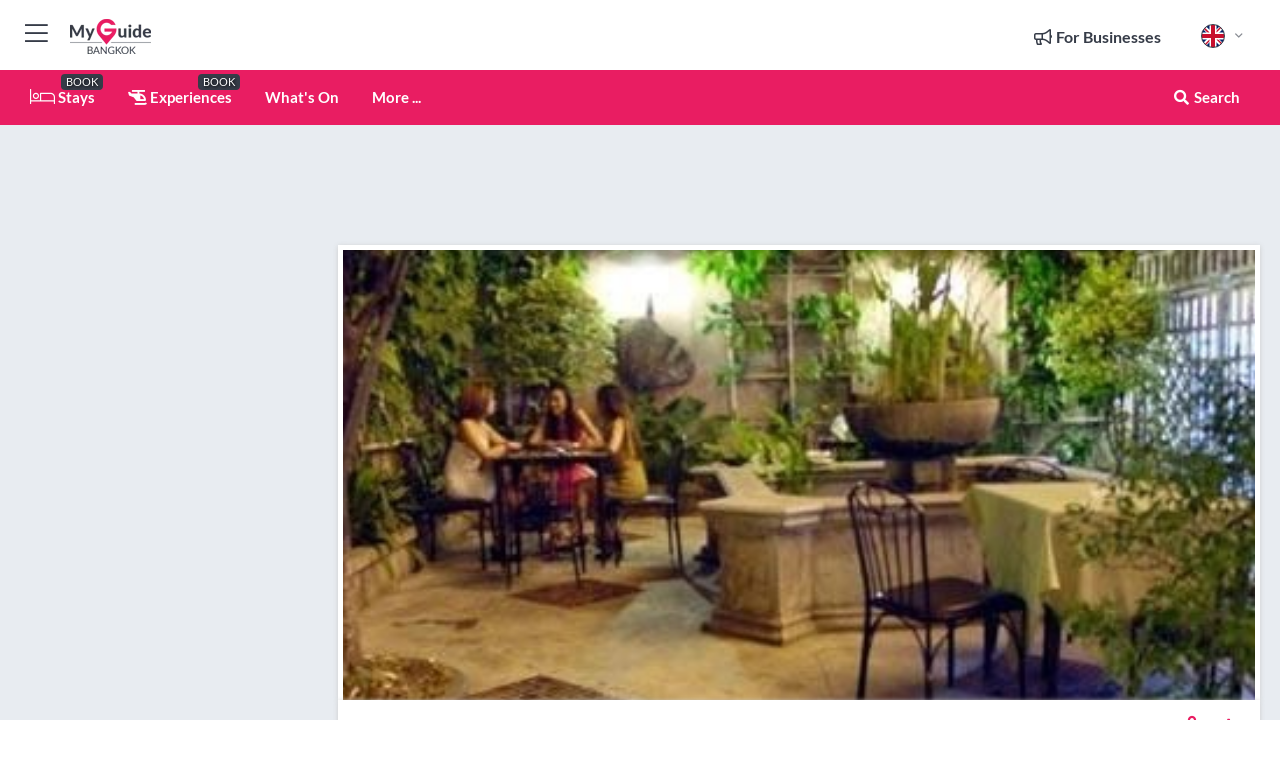

--- FILE ---
content_type: text/html; charset=utf-8
request_url: https://www.myguidebangkok.com/nightlife/christies-club
body_size: 18756
content:



			<!DOCTYPE html>
			<!--[if IE 8]>          <html class="ie ie8"> <![endif]-->
			<!--[if IE 9]>          <html class="ie ie9"> <![endif]-->
			<!--[if gt IE 9]><!-->  <html> <!--<![endif]-->
			<html lang="en" >
				<!--<![endif]-->

				<head>

					
					<!-- Global site tag (gtag.js) - Google Analytics -->
					<script nonce="429f912f4407a569e1c9298ee738f524" >

			 			window ['gtag_enable_tcf_support'] = true;  

			 		</script>

					<script nonce="429f912f4407a569e1c9298ee738f524" async src="https://www.googletagmanager.com/gtag/js?id=G-1BJ0B91QPT"></script>
					<script nonce="429f912f4407a569e1c9298ee738f524">
					  	window.dataLayer = window.dataLayer || [];
						function gtag(){dataLayer.push(arguments);}
			  			gtag('js', new Date());

			  			
					  	// gtag('config', 'G-1BJ0B91QPT');
					  	gtag('config', 'G-1BJ0B91QPT', {
					  	 	// 'campaign_source': 'Bangkok',
					  	 	// 'content_group': 'Bangkok',	
						  	'user_properties': {
						   	 	'website': 'Bangkok'
						  	}
						});

					</script>


					
							<meta http-equiv="Content-type" content="text/html; charset=utf-8" />
		<title>Christie&#039;s Club in Bangkok</title>
		<meta name="facebook-domain-verification" content="ktqkjm91i37jwnqn6gifer0jtgd8ob" />
		<meta name="description" content="Christie&#039;s Club, Bangkok - Sit back and relax and enjoy a whisky or two with some local ladies in Christie&#039;s Club.............">
		<meta name="keywords" content="Christie&#039;s Club, Bangkok">
		<meta name="robots" content="noodp, index, follow" />
		<meta name="viewport" content="width=device-width, initial-scale=1">

		<link href='https://fonts.googleapis.com/css?family=Lato:300,400,700,900' rel='stylesheet' type='text/css'>
		
						<link rel="alternate" href="https://www.myguidebangkok.com/nightlife/christies-club" hreflang="en" />
							
							<link rel="alternate" href="https://www.myguidebangkok.com/nightlife/christies-club" hreflang="x-default" />
		
	
		<meta name="google-site-verification" content="g-Hssh-jr_iFZzkQsW9QswVlqUzeLWIy9Lys_Od8z5c" />
		<meta name="ahrefs-site-verification" content="f60c15e269fc27ccdd109cbef095f33e8531889e234532880849b804da551c44">
		<link rel="dns-prefetch" href="//https://images.myguide-cdn.com">
		<link rel="preload" fetchpriority="high" as="image" href="https://images.myguide-cdn.com/cdn-cgi/image/height=35,format=auto,quality=85/images/myguide/logo-light/bangkok.png">
		<link rel="preload" fetchpriority="high" as="image" href="https://images.myguide-cdn.com/cdn-cgi/image/height=35,format=auto,quality=85/images/myguide/logo-dark/bangkok.png">
		<link rel="preload" fetchpriority="high" as="image" href="https://images.myguide-cdn.com/cdn-cgi/image/width=1200,format=auto,quality=85/images/myguide/myguide-travel-frame.jpg">

		

		
		
		
		<link rel="canonical" href="https://www.myguidebangkok.com/nightlife/christies-club"  />
		
		

		<link rel="icon" href="https://images.myguide-cdn.com/favicons/favicon.ico" />
		<link rel="manifest" href="/manifest.json">
		<link rel="apple-touch-icon" sizes="57x57" href="https://images.myguide-cdn.com/favicons/apple-icon-57x57.png">
		<link rel="apple-touch-icon" sizes="60x60" href="https://images.myguide-cdn.com/favicons/apple-icon-60x60.png">
		<link rel="apple-touch-icon" sizes="72x72" href="https://images.myguide-cdn.com/favicons/apple-icon-72x72.png">
		<link rel="apple-touch-icon" sizes="76x76" href="https://images.myguide-cdn.com/favicons/apple-icon-76x76.png">
		<link rel="apple-touch-icon" sizes="114x114" href="https://images.myguide-cdn.com/favicons/apple-icon-114x114.png">
		<link rel="apple-touch-icon" sizes="120x120" href="https://images.myguide-cdn.com/favicons/apple-icon-120x120.png">
		<link rel="apple-touch-icon" sizes="144x144" href="https://images.myguide-cdn.com/favicons/apple-icon-144x144.png">
		<link rel="apple-touch-icon" sizes="152x152" href="https://images.myguide-cdn.com/favicons/apple-icon-152x152.png">
		<link rel="apple-touch-icon" sizes="180x180" href="https://images.myguide-cdn.com/favicons/apple-icon-180x180.png">
		<link rel="icon" type="image/png" sizes="192x192"  href="https://images.myguide-cdn.com/favicons/android-icon-192x192.png">
		<link rel="icon" type="image/png" sizes="32x32" href="https://images.myguide-cdn.com/favicons/favicon-32x32.png">
		<link rel="icon" type="image/png" sizes="96x96" href="https://images.myguide-cdn.com/favicons/favicon-96x96.png">
		<link rel="icon" type="image/png" sizes="16x16" href="https://images.myguide-cdn.com/favicons/favicon-16x16.png">
		<meta name="msapplication-TileImage" content="https://images.myguide-cdn.com/favicons/ms-icon-144x144.png">
		<meta name="msapplication-TileColor" content="#ffffff">
		<meta name="theme-color" content="#ffffff">
		<meta name="referrer" content="origin">


		<!-- CSS for IE -->
		<!--[if lte IE 9]>
			<link rel="stylesheet" type="text/css" href="css/ie.css" />
		<![endif]-->

		<!-- HTML5 shim and Respond.js IE8 support of HTML5 elements and media queries -->
		<!--[if lt IE 9]>
		  <script type='text/javascript' src="https://html5shiv.googlecode.com/svn/trunk/html5.js"></script>
		  <script type='text/javascript' src="https://cdnjs.cloudflare.com/ajax/libs/respond.js/1.4.2/respond.js"></script>
		<![endif]-->

		
		<meta name="yandex-verification" content="af9c3905eb736483" />
		
		<meta name="p:domain_verify" content="9f2d0fd09100c83e1e9462f55da3ba0a"/>


		<meta property="og:title" content="Christie&#039;s Club in Bangkok"/>
		<meta property="og:url" content="https://www.myguidebangkok.com/nightlife/christies-club" />
		<meta property="og:type" content="product"/>
		<meta property="og:site_name" content="My Guide Bangkok"/>
		<meta property="og:description" content="Christie&#039;s Club, Bangkok - Sit back and relax and enjoy a whisky or two with some local ladies in Christie&#039;s Club............." />
		<meta property="og:brand" content="Christie&#039;s Club in Bangkok">

					<meta property="og:locale" content="en_GB"/>
					<meta property="og:locale:alternate" content="es_ES"/>
					<meta property="og:locale:alternate" content="fr_FR"/>
					<meta property="og:locale:alternate" content="pt_PT"/>
					<meta property="og:locale:alternate" content="it_IT"/>
					<meta property="og:locale:alternate" content="de_DE"/>
					<meta property="og:locale:alternate" content="nl_NL"/>
					<meta property="og:locale:alternate" content="no_NO"/>
					<meta property="og:locale:alternate" content="da_DK"/>
					<meta property="og:locale:alternate" content="sv_SE"/>
					<meta property="og:locale:alternate" content="ja_JP"/>
					<meta property="og:locale:alternate" content="fi_FI"/>
					<meta property="og:locale:alternate" content="pl_PL"/>
					<meta property="og:locale:alternate" content="ru_RU"/>

		
		
		
		<meta property="og:image" content="https://images.myguide-cdn.com/bangkok/companies/christies-club/large/christies-club-298286.jpg" />

		
		
		<meta property="product:retailer_part_no" content="C54745"/>
		<meta property="product:category" content="Nightlife"/>
		
		<meta property="product:location" content="Bangkok"/>
		
		
		
		
		<meta property="product:country" content="Thailand"/>
		<meta property="product:type" content="Nightlife"/>
		


		
		
		
		
		
		
	
		<meta itemprop="name" content="Christie&#039;s Club in Bangkok">
		<meta itemprop="description" content="Christie&#039;s Club, Bangkok - Sit back and relax and enjoy a whisky or two with some local ladies in Christie&#039;s Club.............">
		<meta itemprop="image" content="https://images.myguide-cdn.com/bangkok/companies/christies-club/large/christies-club-298286.jpg">


		<meta name="twitter:card" content="summary">
		<meta name="twitter:site" content="@MyGuideNetwork">
		
		<meta name="twitter:title" content="Christie&#039;s Club in Bangkok">
		<meta name="twitter:description" content="Christie&#039;s Club, Bangkok - Sit back and relax and enjoy a whisky or two with some local ladies in Christie&#039;s Club.............">
		<meta name="twitter:image" content="https://images.myguide-cdn.com/bangkok/companies/christies-club/large/christies-club-298286.jpg">

		<meta name="google-site-verification" content="6h6jNsF2E76IFGQ-53vI62FusaH4Rx7G6HwIvLLkQdI" />
		<meta name="google-adsense-account" content="ca-pub-6651265782782197">	




		<link href="https://cache.myguide-network.com//_cache/c7cbef82892739a3c14f125617b5f814.css" rel="stylesheet" type='text/css'>



			
		

			<script nonce="429f912f4407a569e1c9298ee738f524" async src="https://securepubads.g.doubleclick.net/tag/js/gpt.js"></script>
			<script nonce="429f912f4407a569e1c9298ee738f524">
				var gptadslots = [];
			  	var googletag = googletag || {};
	  			googletag.cmd = googletag.cmd || [];

				googletag.cmd.push(function() {
				gptadslots.push(googletag.defineSlot('/36886427/bangkok_mpu1_300x250', [300, 250], 'mpu1_300x250').addService(googletag.pubads()));
				gptadslots.push(googletag.defineSlot('/36886427/bangkok_mpu2_300x250', [300, 250], 'mpu2_300x250').addService(googletag.pubads()));
				gptadslots.push(googletag.defineSlot('/36886427/bangkok_mpu3_300x250', [300, 250], 'mpu3_300x250').addService(googletag.pubads()));

				
				gptadslots.push(googletag.defineSlot('/36886427/bangkok_top_728x90', [728, 90], 'top_728x90').addService(googletag.pubads()));
				gptadslots.push(googletag.defineSlot('/36886427/bangkok_mpu1_300x600', [300, 600], 'mpu1_300x600').addService(googletag.pubads()));
				gptadslots.push(googletag.defineSlot('/36886427/bangkok_mpu1_728x90', [728, 90], 'mpu1_728x90').addService(googletag.pubads()));
				gptadslots.push(googletag.defineSlot('/36886427/bangkok_top_320x50', [320, 50], 'top_320x50').addService(googletag.pubads()));
				gptadslots.push(googletag.defineSlot('/36886427/bangkok_mpu1_320x50', [320, 50], 'mpu1_320x50').addService(googletag.pubads()));

				googletag.pubads().enableSingleRequest();
				googletag.pubads().setTargeting("PageLink","/nightlife/christies-club");
				googletag.pubads().setTargeting("PageType","Company");
				googletag.pubads().setTargeting("PageID","54745");
				googletag.pubads().setTargeting("Lang","en");
				googletag.pubads().setTargeting("Page","Free");
				
				
				googletag.enableServices();
				});


				// googletag.cmd.push(function() { googletag.display('mpu1_300x250'); });
				// googletag.cmd.push(function() { googletag.display('top_728x90'); });
				// googletag.cmd.push(function() { googletag.display('top_320x50'); });
			</script>

		
		
		<!-- GetYourGuide Analytics -->

		<script>
		window.addEventListener('load', function() {
			var gygScript = document.createElement('script');
			gygScript.src = "https://widget.getyourguide.com/dist/pa.umd.production.min.js";
			gygScript.async = true;
			gygScript.defer = true;

			gygScript.dataset.gygPartnerId = "GIYFBFF";
			gygScript.dataset.gygGlobalAutoInsert = "true";
			gygScript.dataset.gygGlobalAutoInsertLimit = "8";
			gygScript.dataset.gygGlobalCmp = "auto-insertion";
			gygScript.dataset.gygGlobalAllowedHostCssSelector = ".gygauto";
			gygScript.dataset.gygGlobalExcludedHostUrls = "";
			gygScript.dataset.gygGlobalAllowedHostPathPrefixes = "";
			gygScript.dataset.gygGlobalExcludedKeywords = "";

			document.body.appendChild(gygScript);
		});
		</script>



			<script src="https://www.google.com/recaptcha/enterprise.js?render=6LduFhgrAAAAACFpapDObcxwzn2yMpn2lP5jxegn" async defer></script>

				</head>

				<body class="no-trans front-page company" 
					ng-app="siteApp" 
					id="MainAppCtrl" 
					ng-controller="AppController" 
					ng-init="$root.activeLanguage = 'en'; init({
						location: 'bangkok',
						ga4key: '',
						slug: '/nightlife/christies-club',
						title: 'Christie&amp;#039;s Club in Bangkok',
						popup: '',
						actionToken: 'a4364b4c808cc9cbe097b6737b60a45ad1ad700c0350d85bd2cb73635e270155',
						lastAction: '',
                        userId: '',
						    googleSignIn: {
                                clientId :'620088340861-8ek878891c5o7ec7gredhui5eqqdph00.apps.googleusercontent.com'
                            },
                        
						view: 'nightlife'
					});"


					>
				

					<div id="page-wrapper">


							





			<header id="header" class="navbar-static-top sticky-header ">
				<div class="topnav">
					<div class="container text-center">
						<ul class="quick-menu pull-left">
							<li >

								<a  id="menu-01" href="#mobile-menu-01" title="Toggle Menu" data-toggle="collapse" class="btn-block1 mobile-menu-toggle">
									<i class="fal fa-bars fa-fw"></i>
									<i class="fal fa-times fa-fw"></i>
								</a>

								
							</li>

						
							<li>
								<span class="logo navbar-brand">
									<a href="/" title="My Guide Bangkok">
										<div ng-controller="SeasonCtrl" ng-class="seasonClass">
											<img loading="lazy" class="logo-dark" src="https://images.myguide-cdn.com/cdn-cgi/image/height=35,format=auto,quality=85/images/myguide/logo-dark/bangkok.png" alt="My Guide Bangkok" />
										</div>
									</a>
								</span>
							</li>
						</ul>

						<ul class="social-icons clearfix pull-right">
							
							

							<li   ng-show="$root.cart.count" ng-controller="OrderController" ng-cloak data-toggle="tooltip" data-placement="bottom" title="Shopping Cart">
								<a ng-click="openModal('/order/modal?init=summary&orderID='+ $root.cart.orderId, null, false, 'dialog-centered');" class="btn-block relative cartIcon" > 
									<span class="fa fa-shopping-cart" title='#{[{$root.cart.orders.id}]}'></span>
									<label class="hide">Orders</label>
									<div ng-show="$root.cart.count" class="ng-cloak 1pulsing-notification" ng-class="{'pulsing-notification' : $root.cart.count }">
										<small ng-bind="$root.cart.count"></small>
									</div>
								</a>
							</li>



							

								
							
								
								<li class="forBusiness">
									<a href="/for-businesses" 
										class="btn-block">
										<span class="far fa-fw fa-bullhorn"></span>
										<span><strong>For Businesses</strong></span>
									</a>
								</li>
							
								<li id="languagePicker" class="dropdown">
									<a class="dropdown-toggle" id="dropdownMenu3" data-toggle="dropdown">
												<span class="flag-icon flag-icon-squared flag-icon-gb mr5"></span>
										<i class="far fa-angle-down hidden-xs"></i>
									</a>
									<ul class="dropdown-menu dropdown-menu-left" aria-labelledby="dropdownMenu2">
												<li>
												</li>
												<li>
												</li>
												<li>
												</li>
												<li>
												</li>
												<li>
												</li>
												<li>
												</li>
												<li>
												</li>
												<li>
												</li>
												<li>
												</li>
												<li>
												</li>
												<li>
												</li>
												<li>
												</li>
												<li>
												</li>
									</ul>
								</li>


							
						</ul>
					</div>
				</div>


				<div class="main-header ">
					
					<div class="container">

						<nav class="scrollmenu" role="navigation">
							<ul class="menu">



									

										<li id="homepage" >
											<a href="/">
												<i class="fal fa-bed fa-lg"></i> Stays
											</a>
											<small class="label dark">BOOK</small>
											
										</li>



									

														<li id="experiences" >
															<a href="/experiences"><i class="fas fa-helicopter"></i> Experiences</a>
															<small class="label dark">BOOK</small>
														</li>


										<li id="whatson" >
											<a href="/events">What's On</a>
										</li>



									
									
									





									<li>
											<a ng-href="" ng-click="openModal('/modal/menu', null, false, 'dialog-centered modal-lg');" class="btn-block">
												More ...
											</a>
									</li>

											<li class="pull-right" data-toggle="tooltip" data-placement="bottom" title="Search Website">
												<a class="btn-block noarrows" data-fancybox data-options='{"smallBtn":false, "buttons":false}' data-src="#filters" href="javascript:;" ng-click="$root.searchQuery=''; $root.searchTotal=1">
													<span class="fa fa-fw fa fa-search"></span> Search
												</a>
											</li>
							</ul>
						</nav>
					</div>

					
				</div>



				<nav id="mobile-menu-01" class="mobile-menu collapse width" aria-expanded="false" ng-cloak>
	                
					
					<a id="menu-01" href="#mobile-menu-01" title="Toggle Menu" data-toggle="collapse" class="mobile-menu-toggle">
							<i class="fal fa-times fa-fw"></i>
						</a>

	                <ul id="mobile-primary-menu" class="menu">

	                	<li ng-if="!$root.user.id" ng-cloak class="loginButton">
							

							<button ng-if="!$root.user.id" ng-click="openModal('/modal/users/auth', null, false, 'dialog-centered');" type="button" class="ng-scope">
                                Login / Sign Up         
                            </button>
						</li>
					
						
						<li ng-if="$root.user.id" ng-cloak class="loginButton menu-item-has-children">
							<a role="button" data-toggle="collapse" href="#profileMenuCollapse" aria-expanded="false" aria-controls="profileMenuCollapse">
								<img ng-if="$root.user.social.facebook.id"
									ng-src="{[{'https://graph.facebook.com/'+ $root.user.social.facebook.id + '/picture?type=large'}]}" 
									alt="{[{$root.user.fullName}]}">
								<img ng-if="!$root.user.social.facebook.id"
									ng-src="https://images.myguide-cdn.com/cdn-cgi/image/height=45,format=auto,quality=85/images/author-placeholder.jpg" 
									alt="{[{$root.user.fullName}]}">
								Hello {[{$root.user.name}]} <i class="fal fa-angle-down"></i>
							</a>
							<div class="submenu collapse" id="profileMenuCollapse">
								<ul>
									<li>
										<a ng-href="/profile">
											Profile
										</a>
									</li>
									<li>
										<a ng-href="/order-history">
											Your Orders
										</a>
									</li>
									<li>
										<a ng-href="/lists">
											My Guides
										</a>
									</li>
									<li>
										<a ng-click="userLogout({
											rid: 'READER_ID',
											url: 'https://www.myguidebangkok.com/nightlife/christies-club',
											return: 'https://www.myguidebangkok.com/nightlife/christies-club'
										}, true)" ng-href="">
										Logout
										</a>
									</li>
								</ul>
								<div class="space-sep10"></div>
							</div>
						</li>
						<div class="separator"></div>
					


							<li>
								<a href="/for-businesses">
									<i class="fal fa-bullhorn"></i> Add a Business
								</a>
							</li>

							<li>
								<a href="/addcompany">
									<i class="fal fa-check"></i> Claim your Business
								</a>
							</li>

							<li>
								<a href="/promote-events">
									<i class="fal fa-calendar-alt"></i> Promote Events
								</a>
							</li>

							<div class="space-sep10"></div>
							<div class="separator"></div>

						
						

							<li class="menu-item-has-children">
								<a role="button" data-toggle="collapse" href="#eventsMenuCollapse" aria-expanded="false" aria-controls="eventsMenuCollapse">
									<i class="fas fa-calendar-alt"></i> What's On Bangkok<i class="fal fa-angle-down"></i>
								</a>
								<div class="submenu collapse" id="eventsMenuCollapse">
									<ul>
										<li><a href="/events">All Events in Bangkok</a></li>

											<li><a href="/events/today">Today</a></li>
											<li><a href="/events/next-week">Next Week</a></li>
											<li><a href="/events/tomorrow">Tomorrow</a></li>
											<li><a href="/events/this-weekend">This Weekend</a></li>

											<li><a href="/events/january-2026">January 2026</a></li>
											<li><a href="/events/february-2026">February 2026</a></li>
											<li><a href="/events/march-2026">March 2026</a></li>
											<li><a href="/events/april-2026">April 2026</a></li>
											<li><a href="/events/may-2026">May 2026</a></li>
											<li><a href="/events/june-2026">June 2026</a></li>
											<li><a href="/events/july-2026">July 2026</a></li>
											<li><a href="/events/august-2026">August 2026</a></li>
									</ul>
								</div>
							</li>
							<div class="space-sep10"></div>
							<div class="separator"></div>



							<li id="homepage" >
								<a href="/">
									<i class="fal fa-bed fa-lg"></i> Stays
									<small class="label pink">BOOK</small>
								</a>
							</li>





												<li>
													<a href="/experiences"> 
														<i class="fas fa-helicopter"></i> Experiences
														<small class="label pink">BOOK</small>
													
													</a>
												</li>

						
						<div class="space-sep10"></div>
						<div class="separator"></div>							


						
										<li><a href="/accommodation">Accommodation</a></li>
										<li><a href="/restaurants">Restaurants</a></li>
										<li><a href="/nightlife">Nightlife</a></li>
										<li><a href="/golf">Golf</a></li>
										<li><a href="/shopping">Shopping</a></li>
										<li><a href="/health-and-beauty">Health and Beauty</a></li>
										<li><a href="/things-to-do">Things To Do</a></li>
										<li><a href="/services">Services</a></li>

						<div class="space-sep10"></div>
						<div class="separator"></div>




						
						

						
							<li class="">
								<a href="/regional-information">Regional Info</a>
							</li>
					</ul>
	            </nav>

				<nav id="mobile-menu-02" class="mobile-menu collapse " aria-expanded="false">
					<a id="menu-02" href="#mobile-menu-02" title="Search" data-toggle="collapse" class="mobile-menu-toggle filter">
						
					</a>
					

					<ul class="iconList clearfix">
	    					<li>

	    						<a ng-href ng-click="openModal('/modal/users/auth', null, false, 'dialog-centered');" class="btn-block relative cartIcon"><i class="fa fa-user"></i> <span>View Profile</span></a></li>
							<li>
								<a ng-href ng-click="openModal('/modal/users/auth', null, false, 'dialog-centered');" class="btn-block relative cartIcon"><i class="fa fa-shopping-cart"></i> <span>Your Orders</span></a>
							</li>
	    					<li>
								<a ng-href ng-click="openModal('/modal/users/auth', null, false, 'dialog-centered');" class="btn-block relative cartIcon"> 
									<i class="fa fa-list"></i> <span>My Guides</span>
								</a>
							</li>
		    				<li>
		    					<a ng-href ng-click="openModal('/modal/users/auth', null, false, 'dialog-centered');"><i class="fa fa-sign-in"></i><span>Login</span></a>
		    				</li>
		    		</ul>
						<div class="logIn">
							<p>Log in for great & exciting features!</p> <img width="53" height="29" src="https://images.myguide-cdn.com/images/myguide/icons/arrow.png" alt="Arrow">
						</div>
	            </nav>

			</header>
	





							

								 <script type="application/ld+json">{
    "@context": "http:\/\/schema.org",
    "@type": "Organization",
    "name": "My Guide Bangkok",
    "url": "https:\/\/www.myguidebangkok.com",
    "logo": {
        "@context": "http:\/\/schema.org",
        "@type": "ImageObject",
        "url": "https:\/\/images.myguide-cdn.com\/images\/myguide\/logo-dark\/bangkok.png"
    }
}</script>
 <script type="application/ld+json">{
    "@context": "http:\/\/schema.org",
    "@type": "WebSite",
    "name": "My Guide Bangkok",
    "url": "https:\/\/www.myguidebangkok.com"
}</script>
 <script type="application/ld+json">{
    "@context": "http:\/\/schema.org",
    "@type": "BreadcrumbList",
    "itemListElement": [
        {
            "@type": "ListItem",
            "position": 1,
            "item": {
                "@id": "\/",
                "name": "Bangkok"
            }
        },
        {
            "@type": "ListItem",
            "position": 2,
            "item": {
                "@id": "\/nightlife",
                "name": "Nightlife"
            }
        },
        {
            "@type": "ListItem",
            "position": 3,
            "item": {
                "@id": "\/nightlife\/christies-club",
                "name": "Christie's Club"
            }
        }
    ]
}</script>
 <script type="application/ld+json">{
    "@context": "http:\/\/schema.org",
    "@graph": [
        {
            "@context": "http:\/\/schema.org",
            "@type": "SiteNavigationElement",
            "@id": "https:\/\/www.myguidebangkok.com#menu",
            "name": "Stays",
            "url": "https:\/\/www.myguidebangkok.com\/"
        },
        {
            "@context": "http:\/\/schema.org",
            "@type": "SiteNavigationElement",
            "@id": "https:\/\/www.myguidebangkok.com#menu",
            "name": "Experiences",
            "url": "https:\/\/www.myguidebangkok.com\/experiences"
        },
        {
            "@context": "http:\/\/schema.org",
            "@type": "SiteNavigationElement",
            "@id": "https:\/\/www.myguidebangkok.com#menu",
            "name": "Events in Bangkok",
            "url": "https:\/\/www.myguidebangkok.com\/events"
        },
        {
            "@context": "http:\/\/schema.org",
            "@type": "SiteNavigationElement",
            "@id": "https:\/\/www.myguidebangkok.com#menu",
            "name": "Accommodation",
            "url": "https:\/\/www.myguidebangkok.com\/accommodation"
        },
        {
            "@context": "http:\/\/schema.org",
            "@type": "SiteNavigationElement",
            "@id": "https:\/\/www.myguidebangkok.com#menu",
            "name": "Restaurants",
            "url": "https:\/\/www.myguidebangkok.com\/restaurants"
        },
        {
            "@context": "http:\/\/schema.org",
            "@type": "SiteNavigationElement",
            "@id": "https:\/\/www.myguidebangkok.com#menu",
            "name": "Nightlife",
            "url": "https:\/\/www.myguidebangkok.com\/nightlife"
        },
        {
            "@context": "http:\/\/schema.org",
            "@type": "SiteNavigationElement",
            "@id": "https:\/\/www.myguidebangkok.com#menu",
            "name": "Golf",
            "url": "https:\/\/www.myguidebangkok.com\/golf"
        },
        {
            "@context": "http:\/\/schema.org",
            "@type": "SiteNavigationElement",
            "@id": "https:\/\/www.myguidebangkok.com#menu",
            "name": "Shopping",
            "url": "https:\/\/www.myguidebangkok.com\/shopping"
        },
        {
            "@context": "http:\/\/schema.org",
            "@type": "SiteNavigationElement",
            "@id": "https:\/\/www.myguidebangkok.com#menu",
            "name": "Health and Beauty",
            "url": "https:\/\/www.myguidebangkok.com\/health-and-beauty"
        },
        {
            "@context": "http:\/\/schema.org",
            "@type": "SiteNavigationElement",
            "@id": "https:\/\/www.myguidebangkok.com#menu",
            "name": "Things To Do",
            "url": "https:\/\/www.myguidebangkok.com\/things-to-do"
        },
        {
            "@context": "http:\/\/schema.org",
            "@type": "SiteNavigationElement",
            "@id": "https:\/\/www.myguidebangkok.com#menu",
            "name": "Services",
            "url": "https:\/\/www.myguidebangkok.com\/services"
        },
        {
            "@context": "http:\/\/schema.org",
            "@type": "SiteNavigationElement",
            "@id": "https:\/\/www.myguidebangkok.com#menu",
            "name": "Regional Info",
            "url": "https:\/\/www.myguidebangkok.com\/regional-information"
        },
        {
            "@context": "http:\/\/schema.org",
            "@type": "SiteNavigationElement",
            "@id": "https:\/\/www.myguidebangkok.com#menu",
            "name": "Bangkok Travel Guide",
            "url": "https:\/\/www.myguidebangkok.com\/travel-articles"
        }
    ]
}</script>
 <script type="application/ld+json">{
    "@context": "http:\/\/schema.org",
    "description": "Christie&#039;s Club, Bangkok - Sit back and relax and enjoy a whisky or two with some local ladies in Christie&#039;s Club.............",
    "address": {
        "@type": "PostalAddress",
        "streetAddress": "1\/1 Sukhumvit Soi 33",
        "postalCode": 10110,
        "addressLocality": "Bangkok",
        "addressCountry": "Thailand"
    },
    "geo": {
        "@type": "GeoCoordinates",
        "latitude": 13.73328,
        "longitude": 100.56719
    },
    "image": [
        "https:\/\/images.myguide-cdn.com\/bangkok\/companies\/christies-club\/large\/christies-club-298290.jpg",
        "https:\/\/images.myguide-cdn.com\/bangkok\/companies\/christies-club\/large\/christies-club-298288.jpg",
        "https:\/\/images.myguide-cdn.com\/bangkok\/companies\/christies-club\/large\/christies-club-298286.jpg",
        "https:\/\/images.myguide-cdn.com\/bangkok\/companies\/christies-club\/large\/christies-club-298289.jpg",
        "https:\/\/images.myguide-cdn.com\/bangkok\/companies\/christies-club\/large\/christies-club-298291.jpg"
    ],
    "@type": "LocalBusiness",
    "name": "Christie's Club",
    "url": "https:\/\/www.myguidebangkok.com\/nightlife\/christies-club"
}</script>



								








								<section id="content">
									<div class="container">
										<div class="row">

											<div class="sidebar hidden-sm hidden-xs col-md-3">
																<div class="clearfix"></div>
			<div class="advert">

							<script async src="https://pagead2.googlesyndication.com/pagead/js/adsbygoogle.js?client=ca-pub-6651265782782197"
							     crossorigin="anonymous"></script>
							<!-- MPU1 -->
							<ins class="adsbygoogle"
							     style="display:block"
							     data-ad-client="ca-pub-6651265782782197"
							     data-ad-slot="6983515904"
							     data-ad-format="auto"
							     data-full-width-responsive="true"></ins>
							<script>
							     (adsbygoogle = window.adsbygoogle || []).push({});
							</script>

					
			</div>
			<div class="clearfix"></div>




														<div class="advert skyscraper">

			
						<a title="View All Experiences" href="/experiences">
							<img loading="lazy" src="https://images.myguide-cdn.com/cdn-cgi/image/width=350,format=auto,quality=85/advertising/gyg_en.png" height="auto" width="350" alt="Ad Placeholder">
						</a>



			
	</div>

															<div class="clearfix"></div>
		<div class="advert">

			


						<script async src="https://pagead2.googlesyndication.com/pagead/js/adsbygoogle.js?client=ca-pub-6651265782782197"
						     crossorigin="anonymous"></script>
						<ins class="adsbygoogle"
						     style="display:block"
						     data-ad-format="fluid"
						     data-ad-layout-key="-fb+5w+4e-db+86"
						     data-ad-client="ca-pub-6651265782782197"
						     data-ad-slot="8488169263"></ins>
						<script>
						     (adsbygoogle = window.adsbygoogle || []).push({});
						</script>

						
							
						<div 
								class="trackClick" 
								data-affiliate="GetYourGuide" 
								data-track="affiliatelink"  
								data-view="company"
								data-type="company" 
								data-typeid="54745" 
								data-ref="widget_auto"
								data-gyg-widget="auto" 
								data-gyg-number-of-items="5"
								data-gyg-locale-code="en-GB" 
								data-gyg-currency="THB" 
								data-gyg-cmp=""
								data-gyg-partner-id="GIYFBFF"></div>



					
					
		</div>

											</div>
											
											<div id="main" class="col-sm-12 col-md-9">
																<div class="advert leaderboard">

							<div id="top_728x90">
								<script async src="https://pagead2.googlesyndication.com/pagead/js/adsbygoogle.js?client=ca-pub-6651265782782197"
								     crossorigin="anonymous"></script>
								<!-- Leaderboard1 -->
								<ins class="adsbygoogle"
								     style="display:inline-block;width:728px;height:90px"
								     data-ad-client="ca-pub-6651265782782197"
								     data-ad-slot="4539684967"></ins>
								<script>
								     (adsbygoogle = window.adsbygoogle || []).push({});
								</script>
							</div>

							<div class="callToAction">
								<div>Want to Run Your Own<br><strong>My Guide Website</strong>?</div>
								<a class="pink" href="https://www.myguide-network.com/franchise" target="_blank"><i class="fa fa-info-circle"></i> Find Out More</a>
							</div>
						
									

			</div>

														<div class="companyslider new">
		<div id="mediaCarouselPhoto" class="col-xs-12 col-sm-12 col-md-12 nopadding">
			<div id="companyImageSlider">
					<div class="row">
						<div class="col-xs-12">
								<a data-fancybox-trigger="gallery" class="blockLink relative" href="javascript:;" data-fancybox-index="0" title="Christie's Club">
									<img src="https://images.myguide-cdn.com/bangkok/companies/christies-club/large/christies-club-298290.jpg" class="big" alt="Christie's Club">
								</a>
						</div>
					</div>
			</div>
		</div>
		<div class="clearfix"></div>
	</div>

	
	<div class="post companyPage">
		<div id="companyTabs" class="tab-container trans-style">
			<div class="tab-page">
				<div class="tab-content col-md-12">
					<div class="tab-pane tab-page row active fade in" id="overview">
						<div class="row">
				
							<div id="companyText" class="col-sm-12 col-md-8">
								
								<div class="headingHolder">
									<div class="space-sep10"></div>
									<div class="space-sep10 hidden-xs"></div>
									<h1>Christie's Club</h1>
									<h2>Bangkok</h2>
								</div>


									<small class="description comma">Clubs & Jazz Bars</small>
									
								<div class="clearfix"></div>
								<div class="space-sep10"></div>




								
								<p>Christie’s Club in Bangkok is the place to go if you want to spend time with attractive Thai women in relaxed surroundings. The men’s lounge and outdoor food garden are welcoming, with various styles of music to entertain you. Sit back and relax with a whisky or choose from a selection of Thai and Western menu options. </p><p>The girls are beautifully presented and keen to make you feel at home in their city.</p><p>The large screen TV shows music videos and important sports – so you know where to come if there’s a football match on. Perhaps you could challenge your hostess to a game of pool or table football, or just enjoy the DJs.</p><p>Happy hour is 4-9pm every day and on Wednesdays drinks are 3 for 2.</p>
								<div class="space-sep15"></div>			



								<div class="clearfix"></div>
							</div>
							<div id="companySidebar" class="col-sm-12 col-md-4">
								<div class="space-sep15"></div>

								<div class="absolute1">
										<a class="iconButton" title="Add to My Guide" ng-click="openModal('/modal/users/auth', null, false, 'dialog-centered');"><i class="far fa-plus"></i></a>
									
		<a id="socialsharebutton" tabindex="0" data-trigger="focus" class="iconButton" data-placement="bottom" data-html="true" data-toggle="popover" title="Share with Friends" data-content="
			<a href='#' class='ssk sskIcon ssk-facebook' data-toggle='tooltip' data-placement='bottom' title='Share on Facebook'></a>
			<a href='#' class='ssk sskIcon ssk-twitter' data-toggle='tooltip' data-placement='bottom' title='Share on Twitter'></a>
		    <a href='#' class='ssk sskIcon ssk-email' data-toggle='tooltip' data-placement='bottom' title='Share via Email'></a>
		    <a href='#' class='ssk sskIcon ssk-pinterest' data-toggle='tooltip' data-placement='bottom' title='Share on Pinterest'></a>
		    <a href='#' class='ssk sskIcon ssk-linkedin' data-toggle='tooltip' data-placement='bottom' title='Share on LinkedIn'></a>">
				<i class="fa fa-fw fa-share-alt"></i>
		</a>

								</div>

								<div class="clearfix"></div>

								<div class="space-sep15"></div>


										<h2>Contact</h2>
										<ul class="companyInfo">
													<li  ng-cloak>
														<div class="space-sep5 hidden-xs"></div>
														<a ng-hide="showPhone" data-href="https://www.myguidebangkok.com/nightlife/christies-club" ng-click="showPhone = true" class="trackClick" data-track="phone"><i class="fa fa-phone-square fa-fw" aria-hidden="true"></i> <span class="valContact">Click for Phone Number</span></a>
														<a ng-show="showPhone" href="tel:0-2258-5728 " class="trackClick" data-track="phone"><i class="fa fa-phone-square fa-fw" aria-hidden="true"></i> <span class="valContact">0-2258-5728 </span></a>
													</li>
													<li  ng-cloak>
														<div class="space-sep5 hidden-xs"></div>
														<a ng-show="showPhone" href="tel:0-2258-5730" class="trackClick" data-track="phone"><i class="fa fa-phone-square fa-fw" aria-hidden="true"></i> <span class="valContact">0-2258-5730</span></a>
													</li>
											

										</ul>

										


										<div class="space-sep10"></div>



								

								


								
								
								<div class="space-sep30"></div>
							</div>
						</div>
					</div>
				</div>
			</div>
		</div>
	</div>



	


	





		<div class="space-sep20"></div>
		<div class="post bs p15 white-bg">
			<h2 class="pull-left">Directions</h2>
				<div id="map" class=" boxclearfix">
						<div class="clearfix"></div>
							<span class="geo">
								<abbr class="longitude" title="100.56719"></abbr>
								<abbr class="latitude" title="13.73328"></abbr>
							</span>

						<p class="adr">
							<a class="skin-color trackClick" title="Larger Map for Company: Christie's Club Bangkok" href="https://maps.google.com/maps?q=13.73328,100.56719+(Christie's Club Bangkok)" target="_blank" class="trackClick" data-track="view larger map">
							<i class="fas fa-map-marker pink-color"></i> <span class="street-address">1/1 Sukhumvit Soi 33</span>, <span class="locality">Sukhumvit-Road-Asoke-to-Soi-67</span>, <span class="postal-code">10110</span>
							</a>
						</p>
						<div id="mapid"></div>
						


						<div class="space-sep10"></div>
						
						<a class="pull-right skin-color trackClick" title="Larger Map for Company: Christie's Club Bangkok" href="https://maps.google.com/maps?q=13.73328,100.56719+(Christie's Club Bangkok)" target="_blank" class="trackClick" data-track="view larger map">Get Directions <i class="fa fa-external-link"></i></a>
					<div class="clearfix"></div>
				</div>
				<div class="space-sep10"></div>

		</div>



			<div class="space-sep20"></div>
			<div class="post bs p15 white-bg">
				<h2 class="pull-left">Book Nearby Accommodation</h2>
				<a id="map-larger" 
					class="button primary big pull-right trackClick" 
					data-affiliate="Stay22" 
					data-track="affiliatelink"  
					data-view="company"
					data-type="company"
					data-typeid="54745"
					data-ref="largermap"
					title="Larger Map for Company: Christie's Club Bangkok" 
					href="https://www.stay22.com/embed/gm?aid=myguide&lat=13.73328&lng=100.56719&navbarcolor=e8ecf1&fontcolor=363c48&title=Christie's Club&venue=Christie's Club&checkin=&hotelscolor=f7f7f7&hotelsfontcolor=363c48&campaign=&markerimage=https://https://images.myguide-cdn.com/images/g-spot2.png&disableautohover=true&mapstyle=light&scroll=false&zoom=13&listviewexpand=true&ljs=en" 
					target="_blank">
					<strong>Get Directions</strong>
				</a>


				<div class="space-sep15"></div>
				<div class="gallery">
					<div class="col-md-12 nopadding">
							
						<div class="trackClick1" 
								data-affiliate="Stay22" 
								data-track="affiliatelink"  
								data-view="company"
								data-type="company" 
								data-typeid="54745"
								data-ref="map">
							
							<iframe id="stay22-widget" width="100%" height="420" src="https://www.stay22.com/embed/gm?aid=myguide&lat=13.73328&lng=100.56719&navbarcolor=e8ecf1&fontcolor=363c48&title=Christie's Club&venue=Christie's Club&checkin=&hotelscolor=f7f7f7&hotelsfontcolor=363c48&campaign=&markerimage=https://https://images.myguide-cdn.com/images/g-spot2.png&disableautohover=true&mapstyle=light&scroll=false&zoom=13&viewmode=map&ljs=en" frameborder="0" allowfullscreen></iframe>


						</div> 

						
					</div>
				</div>
				<div class="clearfix"></div>

			</div>

		<div class="space-sep20"></div>
		<div class="post bs1 p15 white-bg">
			<div class="well">
				<h4><i class="fa fa-bullhorn"></i> Are you a business owner in Bangkok?</h4>
			    <p>My Guide Bangkok, an informative and user-friendly <strong>online guide</strong>, was created for all those interested in the Bangkok region.</p>
                <p>Used daily by travellers, tourists, residents and locals, powered by Local Experts, <strong>our site reaches the people who are your potential customers.</strong></p>
			
				<ul>
					<li><i class="fa fa-check green p10" aria-hidden="true"></i> WhatsApp Enquiries</li>
					<li><i class="fa fa-check green p10" aria-hidden="true"></i> Integrate your chosen Booking platform</li>
					<li><i class="fa fa-check green p10" aria-hidden="true"></i> Gallery with Videos & Virtual Tours</li>
					<li><i class="fa fa-check green p10" aria-hidden="true"></i> Downloadable PDFs (Menus , Pricing lists..)</li>
					<li><i class="fa fa-check green p10" aria-hidden="true"></i> Event Promotion Included</li>
					<li><i class="fa fa-check green p10" aria-hidden="true"></i> Website Link</li>
					<li><i class="fa fa-check green p10" aria-hidden="true"></i> Social Media links</li>
				</ul>
				<div class="space-sep20"></div>
				<a href="/for-businesses" target="_blank" class="button btn-block1 primary strong">
    				Find Out More
				</a>
			</div>
		</div>							

	
	<div class="space-sep10"></div>







											</div>
										</div>
									</div>
								</section>

							
		<div id="userlists" class="mgLightbox customLightbox">
			<div class="lightboxHeader">
				<a class="innerClose left" data-fancybox-close><i class="fa fa-angle-double-left"></i></a>
					<a ng-click="openModal('/modal/users/auth', null, false, 'dialog-centered');" class="innerClose pull-right">
						<i class="fa fa-user-circle"></i>
					</a>
				<h4>My Lists</h4>

				<div id="createBox" class="mgLightbox smallBox">
					<div class="lightboxHeader">
						<a class="innerClose left" data-fancybox-close><i class="fa fa-angle-double-left"></i></a>
						<a class="innerClose" data-fancybox-close><span class="closeIcon faded"></span></a>
						<h4>Create New Guide</h4>
					</div>
					<div class="lightboxContent">
						<label>Suggested Guides</label>

						<select class="custom-select" ng-model="$root.listCtrl.select.ideas" ng-change="$root.listCtrl.value = $root.listCtrl.select.ideas;" name="ideas" id="ideas">
							<option value="">-- Select One --</option>
							<optgroup label="Suggested Guides">
								<option value="My Guide to Bangkok">My Guide to Bangkok</option>
									<option value="New Bars To Try">New Bars To Try</option>
									<option value="New Nightclubs To Try">New Nightclubs To Try</option>
									<option value="New Restaurants To Try">New Restaurants To Try</option>
									<option value="Best For Cocktails">Best For Cocktails</option>
									<option value="Best For Friday Night Drinks">Best For Friday Night Drinks</option>
									<option value="Best For Kids">Best For Kids</option>
									<option value="Best For Live Music">Best For Live Music</option>
									<option value="Best For Meeting Friends">Best For Meeting Friends</option>
									<option value="Best For Sundays">Best For Sundays</option>
									<option value="Best For Sunsets">Best For Sunsets</option>
									<option value="Best For Relaxing">Best For Relaxing</option>
									<option value="My Favourite Cafes">My Favourite Cafes</option>
									<option value="My Favourite Clubs">My Favourite Clubs</option>
									<option value="My Favourite Places">My Favourite Places</option>
									<option value="My Favourite Restaurants">My Favourite Restaurants</option>
									<option value="My Favourite Rooftop Bars">My Favourite Rooftop Bars</option>
									<option value="My Must See Places">My Must See Places</option>
									<option value="My Trip in DATE">My Trip in DATE</option>
									<option value="Our Trip to .....">Our Trip to .....</option>
									<option value="Must See Places For First Timers">Must See Places For First Timers</option>
									<option value="Hottest New Venues">Hottest New Venues</option>
									<option value="Trending">Trending</option>
									<option value="The Bucket List">The Bucket List</option>
							</optgroup>
								<optgroup label="Attractions in Bangkok">
									<option value="Best Attractions in Bangkok">Best Attractions in Bangkok</option>
									<option value="Top 5 Attractions in Bangkok">Top 5 Attractions in Bangkok</option>
									<option value="Top 10 Attractions in Bangkok">Top 10 Attractions in Bangkok</option>
								</optgroup>
								<optgroup label="Bars in Bangkok">
									<option value="Best Bars in Bangkok">Best Bars in Bangkok</option>
									<option value="Top 5 Bars in Bangkok">Top 5 Bars in Bangkok</option>
									<option value="Top 10 Bars in Bangkok">Top 10 Bars in Bangkok</option>
								</optgroup>
								<optgroup label="Beaches in Bangkok">
									<option value="Best Beaches in Bangkok">Best Beaches in Bangkok</option>
									<option value="Top 5 Beaches in Bangkok">Top 5 Beaches in Bangkok</option>
									<option value="Top 10 Beaches in Bangkok">Top 10 Beaches in Bangkok</option>
								</optgroup>
								<optgroup label="Beach Clubs in Bangkok">
									<option value="Best Beach Clubs in Bangkok">Best Beach Clubs in Bangkok</option>
									<option value="Top 5 Beach Clubs in Bangkok">Top 5 Beach Clubs in Bangkok</option>
									<option value="Top 10 Beach Clubs in Bangkok">Top 10 Beach Clubs in Bangkok</option>
								</optgroup>
								<optgroup label="Breathtaking Locations in Bangkok">
									<option value="Best Breathtaking Locations in Bangkok">Best Breathtaking Locations in Bangkok</option>
									<option value="Top 5 Breathtaking Locations in Bangkok">Top 5 Breathtaking Locations in Bangkok</option>
									<option value="Top 10 Breathtaking Locations in Bangkok">Top 10 Breathtaking Locations in Bangkok</option>
								</optgroup>
								<optgroup label="Cafes in Bangkok">
									<option value="Best Cafes in Bangkok">Best Cafes in Bangkok</option>
									<option value="Top 5 Cafes in Bangkok">Top 5 Cafes in Bangkok</option>
									<option value="Top 10 Cafes in Bangkok">Top 10 Cafes in Bangkok</option>
								</optgroup>
								<optgroup label="Clubs in Bangkok">
									<option value="Best Clubs in Bangkok">Best Clubs in Bangkok</option>
									<option value="Top 5 Clubs in Bangkok">Top 5 Clubs in Bangkok</option>
									<option value="Top 10 Clubs in Bangkok">Top 10 Clubs in Bangkok</option>
								</optgroup>
								<optgroup label="Cocktail Bars in Bangkok">
									<option value="Best Cocktail Bars in Bangkok">Best Cocktail Bars in Bangkok</option>
									<option value="Top 5 Cocktail Bars in Bangkok">Top 5 Cocktail Bars in Bangkok</option>
									<option value="Top 10 Cocktail Bars in Bangkok">Top 10 Cocktail Bars in Bangkok</option>
								</optgroup>
								<optgroup label="Golf Courses in Bangkok">
									<option value="Best Golf Courses in Bangkok">Best Golf Courses in Bangkok</option>
									<option value="Top 5 Golf Courses in Bangkok">Top 5 Golf Courses in Bangkok</option>
									<option value="Top 10 Golf Courses in Bangkok">Top 10 Golf Courses in Bangkok</option>
								</optgroup>
								<optgroup label="Luxury Resorts in Bangkok">
									<option value="Best Luxury Resorts in Bangkok">Best Luxury Resorts in Bangkok</option>
									<option value="Top 5 Luxury Resorts in Bangkok">Top 5 Luxury Resorts in Bangkok</option>
									<option value="Top 10 Luxury Resorts in Bangkok">Top 10 Luxury Resorts in Bangkok</option>
								</optgroup>
								<optgroup label="Night Clubs in Bangkok">
									<option value="Best Night Clubs in Bangkok">Best Night Clubs in Bangkok</option>
									<option value="Top 5 Night Clubs in Bangkok">Top 5 Night Clubs in Bangkok</option>
									<option value="Top 10 Night Clubs in Bangkok">Top 10 Night Clubs in Bangkok</option>
								</optgroup>
								<optgroup label="For Birthday Parties in Bangkok">
									<option value="Best For Birthday Parties in Bangkok">Best For Birthday Parties in Bangkok</option>
									<option value="Top 5 For Birthday Parties in Bangkok">Top 5 For Birthday Parties in Bangkok</option>
									<option value="Top 10 For Birthday Parties in Bangkok">Top 10 For Birthday Parties in Bangkok</option>
								</optgroup>
								<optgroup label="For Christmas Parties in Bangkok">
									<option value="Best For Christmas Parties in Bangkok">Best For Christmas Parties in Bangkok</option>
									<option value="Top 5 For Christmas Parties in Bangkok">Top 5 For Christmas Parties in Bangkok</option>
									<option value="Top 10 For Christmas Parties in Bangkok">Top 10 For Christmas Parties in Bangkok</option>
								</optgroup>
								<optgroup label="For Fathers Day in Bangkok">
									<option value="Best For Fathers Day in Bangkok">Best For Fathers Day in Bangkok</option>
									<option value="Top 5 For Fathers Day in Bangkok">Top 5 For Fathers Day in Bangkok</option>
									<option value="Top 10 For Fathers Day in Bangkok">Top 10 For Fathers Day in Bangkok</option>
								</optgroup>
								<optgroup label="For Mothers Day in Bangkok">
									<option value="Best For Mothers Day in Bangkok">Best For Mothers Day in Bangkok</option>
									<option value="Top 5 For Mothers Day in Bangkok">Top 5 For Mothers Day in Bangkok</option>
									<option value="Top 10 For Mothers Day in Bangkok">Top 10 For Mothers Day in Bangkok</option>
								</optgroup>
								<optgroup label="For Office Parties in Bangkok">
									<option value="Best For Office Parties in Bangkok">Best For Office Parties in Bangkok</option>
									<option value="Top 5 For Office Parties in Bangkok">Top 5 For Office Parties in Bangkok</option>
									<option value="Top 10 For Office Parties in Bangkok">Top 10 For Office Parties in Bangkok</option>
								</optgroup>
								<optgroup label="For Stag & Hens in Bangkok">
									<option value="Best For Stag & Hens in Bangkok">Best For Stag & Hens in Bangkok</option>
									<option value="Top 5 For Stag & Hens in Bangkok">Top 5 For Stag & Hens in Bangkok</option>
									<option value="Top 10 For Stag & Hens in Bangkok">Top 10 For Stag & Hens in Bangkok</option>
								</optgroup>
								<optgroup label="For Valentines Day in Bangkok">
									<option value="Best For Valentines Day in Bangkok">Best For Valentines Day in Bangkok</option>
									<option value="Top 5 For Valentines Day in Bangkok">Top 5 For Valentines Day in Bangkok</option>
									<option value="Top 10 For Valentines Day in Bangkok">Top 10 For Valentines Day in Bangkok</option>
								</optgroup>
								<optgroup label="Places To See in Bangkok">
									<option value="Best Places To See in Bangkok">Best Places To See in Bangkok</option>
									<option value="Top 5 Places To See in Bangkok">Top 5 Places To See in Bangkok</option>
									<option value="Top 10 Places To See in Bangkok">Top 10 Places To See in Bangkok</option>
								</optgroup>
								<optgroup label="Restaurants in Bangkok">
									<option value="Best Restaurants in Bangkok">Best Restaurants in Bangkok</option>
									<option value="Top 5 Restaurants in Bangkok">Top 5 Restaurants in Bangkok</option>
									<option value="Top 10 Restaurants in Bangkok">Top 10 Restaurants in Bangkok</option>
								</optgroup>
								<optgroup label="Rooftop Bars in Bangkok">
									<option value="Best Rooftop Bars in Bangkok">Best Rooftop Bars in Bangkok</option>
									<option value="Top 5 Rooftop Bars in Bangkok">Top 5 Rooftop Bars in Bangkok</option>
									<option value="Top 10 Rooftop Bars in Bangkok">Top 10 Rooftop Bars in Bangkok</option>
								</optgroup>
								<optgroup label="Spas in Bangkok">
									<option value="Best Spas in Bangkok">Best Spas in Bangkok</option>
									<option value="Top 5 Spas in Bangkok">Top 5 Spas in Bangkok</option>
									<option value="Top 10 Spas in Bangkok">Top 10 Spas in Bangkok</option>
								</optgroup>
								<optgroup label="Sunset Spots in Bangkok">
									<option value="Best Sunset Spots in Bangkok">Best Sunset Spots in Bangkok</option>
									<option value="Top 5 Sunset Spots in Bangkok">Top 5 Sunset Spots in Bangkok</option>
									<option value="Top 10 Sunset Spots in Bangkok">Top 10 Sunset Spots in Bangkok</option>
								</optgroup>
								<optgroup label="Tours in Bangkok">
									<option value="Best Tours in Bangkok">Best Tours in Bangkok</option>
									<option value="Top 5 Tours in Bangkok">Top 5 Tours in Bangkok</option>
									<option value="Top 10 Tours in Bangkok">Top 10 Tours in Bangkok</option>
								</optgroup>
								<optgroup label="Tourist Attractions in Bangkok">
									<option value="Best Tourist Attractions in Bangkok">Best Tourist Attractions in Bangkok</option>
									<option value="Top 5 Tourist Attractions in Bangkok">Top 5 Tourist Attractions in Bangkok</option>
									<option value="Top 10 Tourist Attractions in Bangkok">Top 10 Tourist Attractions in Bangkok</option>
								</optgroup>
								<optgroup label="Things To Do in Bangkok">
									<option value="Best Things To Do in Bangkok">Best Things To Do in Bangkok</option>
									<option value="Top 5 Things To Do in Bangkok">Top 5 Things To Do in Bangkok</option>
									<option value="Top 10 Things To Do in Bangkok">Top 10 Things To Do in Bangkok</option>
								</optgroup>
								<optgroup label="Things To Do with Kids in Bangkok">
									<option value="Best Things To Do with Kids in Bangkok">Best Things To Do with Kids in Bangkok</option>
									<option value="Top 5 Things To Do with Kids in Bangkok">Top 5 Things To Do with Kids in Bangkok</option>
									<option value="Top 10 Things To Do with Kids in Bangkok">Top 10 Things To Do with Kids in Bangkok</option>
								</optgroup>
								<optgroup label="Wedding Venues in Bangkok">
									<option value="Best Wedding Venues in Bangkok">Best Wedding Venues in Bangkok</option>
									<option value="Top 5 Wedding Venues in Bangkok">Top 5 Wedding Venues in Bangkok</option>
									<option value="Top 10 Wedding Venues in Bangkok">Top 10 Wedding Venues in Bangkok</option>
								</optgroup>
								<optgroup label="For A View in Bangkok">
									<option value="Best For A View in Bangkok">Best For A View in Bangkok</option>
									<option value="Top 5 For A View in Bangkok">Top 5 For A View in Bangkok</option>
									<option value="Top 10 For A View in Bangkok">Top 10 For A View in Bangkok</option>
								</optgroup>
						</select>

						<div class="space-sep10"></div>
						<div class="space-sep5"></div>
						<p>OR</p>
						<div class="space-sep5"></div>
						<label>Name Your Own Guide</label>
						<input type="search" class="btn-block" ng-model="$root.listCtrl.value" name="q" id="q" placeholder="Enter a title or select one from above" required>
						<div class="space-sep20"></div>
						<button data-fancybox data-options='{"smallBtn":false, "buttons":false}' data-src="#confirmBox" ng-click="$root.listCtrl.command = 'list_create'; $root.listCtrl.commandText = 'Create Guide?'" class="noarrows button button-submit btn-block" >
							<i class="far fa-plus"></i> CREATE MY GUIDE
						</button>
					</div>
				</div>
			</div>

			<div class="lightboxContent">
						<div class="introduction">
							<h5>Mini Guides</h5>
							<img class="arrow" width="53" height="29" src="https://images.myguide-cdn.com/images/myguide/icons/arrow.png" alt="Arrow" />
							<p class="padded" amp-access="NOT loggedIn" amp-access-hide>Login to create your guides for Bangkok.</p>
						</div>



			</div>
		</div>

		<div id="listBoxAdd" class="mgLightbox">
			<div class="lightboxHeader">
				<a class="innerClose left" data-fancybox-close><i class="fa fa-angle-double-left"></i></a>
				<a class="innerClose" data-fancybox-close><span class="closeIcon faded"></span></a>
				<h4>Add to My Guide</h4>
			</div>
			<div class="lightboxContent">
				<h5>Create New Guide</h5>
				<ul>
					<li>
						<a data-fancybox data-options='{"smallBtn":false, "buttons":false}' class="noarrows" data-src="#createBox" href="javascript:;" id="addNew">
							<i class="fa fa-plus fa-x2"></i> Add to New Guide
						</a>
					</li>
				</ul>
				<div class="space-sep10"></div>


				<div class="space-sep20"></div>


			<div class="space-sep10"></div>
			</div>
		</div>

		<div id="confirmBox" class="mgLightbox smallBox">
			<div class="lightboxHeader">
				<a class="innerClose pull-right" data-fancybox-close><span class="closeIcon faded"></span></a>
				<h4 ng-bind="$root.listCtrl.commandText"></h4>
			</div>
			<div class="lightboxContent filters1">
				<div class="textHolder">
					<form id="myform" method="post" target="_top" action="" novalidate>
						<input type="text" id="command"		name="command"  	ng-model="$root.listCtrl.command" hidden>
						<input type="text" id="value" 		name="value" 		ng-model="$root.listCtrl.value" hidden>
						<input type="text" id="listid" 		name="listid" 		ng-model="$root.listCtrl.listid" hidden>
						<input type="text" id="type" 		name="type" 		ng-model="$root.listCtrl.type" hidden>
						<input type="text" id="itemid" 		name="itemid" 		ng-model="$root.listCtrl.itemid" hidden>
						<div class="center-text">
							<button type="submit" value="CONFIRM" class="button button-submit btn-block"><i class="fa fa-tick"></i> CONFIRM</button>
							<div class="space-sep10"></div>
							<a class="button light btn-block" data-fancybox-close>Cancel</a>
						</div>
					</form>
					<div class="space-sep10"></div>
				</div>
			</div>
		</div>

		<div id="renameBox" class="mgLightbox smallBox">
			<div class="lightboxHeader">
				<a class="innerClose pull-right" data-fancybox-close><span class="closeIcon faded"></span></a>
				<h4 ng-bind="$root.listCtrl.commandText"></h4>
			</div>
			<div class="lightboxContent filters1">
				<div class="space-sep10"></div>
				<div class="textHolder">
					<div class="center-text">
						<input class="btn-block" type="text" id="value2" name="value" ng-model="$root.listCtrl.value" value="">
						<div class="space-sep10"></div>
						<button data-fancybox data-options='{"smallBtn":false, "buttons":false}' data-src="#confirmBox"  type="submit" ng-click="$root.listCtrl.command = 'list_rename'; $root.listCtrl.commandText = 'Rename Guide?'" value="CONFIRM" class="button button-submit btn-block"><i class="fa fa-tick"></i> CONFIRM</button>
						<div class="space-sep10"></div>
						<a class="button light btn-block" data-fancybox-close>Cancel</a>
					</div>
					<div class="space-sep10"></div>
				</div>
			</div>
		</div>

								


				<div id="homepageCompanies" class="slider section">
			       <div class="container">
			            <div class="description">
							<h2  class="pull-left">
								Book Experiences in Bangkok 
							</h2>

				            <div class="pull-right">
				            	<div class="space-sep5 visible-xs"></div>
				           		<a href="/experiences" class="button btn-block primary ">View All</a>
				            </div>
			            
						</div>
						<div class="clearfix"></div>


			            <div class="image-carousel style2 style2 flex-slider" data-item-width="307" data-item-margin="20">
							<ul class="slides image-box style9">
										<li class="relative event ofv">
											<div class="ribbon left"><span>FEATURED</span></div>

											<article class="box">
												<a class="hoverZoom" href="/experiences/bangkok-highlights-temples-and-canal-tour">
														
													<img class="zoom" loading="lazy" src="https://images.myguide-cdn.com/cdn-cgi/image/width=300,format=auto,quality=85/bangkok/companies/bangkok-highlights-temples-and-canal-tour/thumbs/bangkok-highlights-temples-and-canal-tour-6113487.jpg" alt="Bangkok: Highlights, Temples, and Canal Tour">

						                                <div class="ribbon big left">
						                                    <span class="pink">Best Seller</span>
						                                </div>

						                            <figcaption class="entry-date">
														
													</figcaption>
								                    
													
													<div class="details overflowFade">


														<h3 class="box-title">Bangkok: Highlights, Temples, and Canal Tour</h3>
																<div class="rating fourHalfStars"></div>
						                                        <span class="">214 Reviews</span>
														<div class="clearfix"></div>
														
														<p itemprop="description">Discover the cultural heritage and modern charm of Thailand's capital city on a guided tour of the Grand Palace, Emerald Buddha Temple, Wat Pho, and Wat Arun. Experience the vibrant pulse of Bangkok.</p>
													</div>
												</a>

												<div class="detailsFooter">
													
														<div class="pull-right">
															
															<div class="price text-right ">
																THB 1,200.00
															</div>

																<div class="price-label">From</div>


														</div>

														<a class="button primary trackClick" target="_blank" href="https://www.getyourguide.com/bangkok-l169/bangkok-highlights-temples-and-canal-tour-t178032/?partner_id=GIYFBFF&psrc=partner_api&currency=THB" data-affiliate="GetYourGuide" data-track="affiliatelink" data-view="company" data-type="company" data-typeid="583126" data-ref="Check availability" rel="nofollow">Check availability</a>
													
				                                    

												</div>
												
											</article>
										</li>
										<li class="relative event ofv">
											<div class="ribbon left"><span>FEATURED</span></div>

											<article class="box">
												<a class="hoverZoom" href="/experiences/bangkok-riverside-e-scooter-adventure-with-streetfood-snack">
														
													<img class="zoom" loading="lazy" src="https://images.myguide-cdn.com/cdn-cgi/image/width=300,format=auto,quality=85/bangkok/companies/bangkok-riverside-e-scooter-adventure-with-streetfood-snack/thumbs/bangkok-riverside-e-scooter-adventure-with-streetfood-snack-6114778.jpg" alt="Bangkok: Riverside E-Scooter Adventure with StreetFood Snack">

						                                <div class="ribbon big left">
						                                    <span class="pink">Best Seller</span>
						                                </div>

						                            <figcaption class="entry-date">
														
													</figcaption>
								                    
													
													<div class="details overflowFade">


														<h3 class="box-title">Bangkok: Riverside E-Scooter Adventure with StreetFood Snack</h3>
																<div class="rating fiveStars"></div>
						                                        <span class="">128 Reviews</span>
														<div class="clearfix"></div>
														
														<p itemprop="description">Ride through the fascinating streets of Bangkok on an electric scooter to see the unseen temples, local food markets, and spectacular buildings. Try street food on a unique guided tour.</p>
													</div>
												</a>

												<div class="detailsFooter">
													
														<div class="pull-right">
															
															<div class="price text-right ">
																THB 1,209.00
															</div>

																<div class="price-label">From</div>


														</div>

														<a class="button primary trackClick" target="_blank" href="https://www.getyourguide.com/bangkok-l169/bangkok-riverside-e-scooter-adventure-with-streetfood-snack-t312118/?partner_id=GIYFBFF&psrc=partner_api&currency=THB" data-affiliate="GetYourGuide" data-track="affiliatelink" data-view="company" data-type="company" data-typeid="583213" data-ref="Check availability" rel="nofollow">Check availability</a>
													
				                                    

												</div>
												
											</article>
										</li>
										<li class="relative event ofv">
											<div class="ribbon left"><span>FEATURED</span></div>

											<article class="box">
												<a class="hoverZoom" href="/experiences/from-bangkok-ayutthaya-historical-park-guided-day-trip">
														
													<img class="zoom" loading="lazy" src="https://images.myguide-cdn.com/cdn-cgi/image/width=300,format=auto,quality=85/bangkok/companies/from-ayutthaya-historical-park-small-group-day-trip/thumbs/from-ayutthaya-historical-park-small-group-day-trip-759440.jpg" alt="From Bangkok: Ayutthaya Historical Park Guided Day Trip">

						                                <div class="ribbon big left">
						                                    <span class="pink">Best Seller</span>
						                                </div>

						                            <figcaption class="entry-date">
														
													</figcaption>
								                    
													
													<div class="details overflowFade">


														<h3 class="box-title">From Bangkok: Ayutthaya Historical Park Guided Day Trip</h3>
																<div class="rating fourHalfStars"></div>
						                                        <span class="">2702 Reviews</span>
														<div class="clearfix"></div>
														
														<p itemprop="description">Explore the temples of Ayutthaya on a guided trip to the ancient capital of Thailand from Bangkok. Visit iconic sites including Wat Mahathat, Wat Chaiwatthanaram, and Bang Pa-In Royal Palace.</p>
													</div>
												</a>

												<div class="detailsFooter">
													
														<div class="pull-right">
															
															<div class="price text-right pink">
																THB 630.00
															</div>

																<div class="price-label"><s>From THB 900.00</s></div>


														</div>

														<a class="button primary trackClick" target="_blank" href="https://www.getyourguide.com/bangkok-l169/from-bangkok-ayutthaya-historical-park-guided-day-trip-t367045/?partner_id=GIYFBFF&psrc=partner_api&currency=THB" data-affiliate="GetYourGuide" data-track="affiliatelink" data-view="company" data-type="company" data-typeid="112485" data-ref="Check availability" rel="nofollow">Check availability</a>
													
				                                    

												</div>
												
											</article>
										</li>
										<li class="relative event ofv">
											<div class="ribbon left"><span>FEATURED</span></div>

											<article class="box">
												<a class="hoverZoom" href="/experiences/bangkok-elephant-sanctuary-erawan-waterfall-tour">
														
													<img class="zoom" loading="lazy" src="https://images.myguide-cdn.com/cdn-cgi/image/width=300,format=auto,quality=85/bangkok/companies/bangkok-elephant-sanctuary-erawan-waterfall-tour/thumbs/bangkok-elephant-sanctuary-erawan-waterfall-tour-902403.jpg" alt="Bangkok: Elephant Sanctuary & Erawan Waterfall Tour">

						                                <div class="ribbon big left">
						                                    <span class="pink">Best Seller</span>
						                                </div>

						                            <figcaption class="entry-date">
														
													</figcaption>
								                    
													
													<div class="details overflowFade">


														<h3 class="box-title">Bangkok: Elephant Sanctuary & Erawan Waterfall Tour</h3>
																<div class="rating fiveStars"></div>
						                                        <span class="">784 Reviews</span>
														<div class="clearfix"></div>
														
														<p itemprop="description">Bathe, feed, and interact with elephants before visiting Erawan National Park to see the seven-tier waterfalls.</p>
													</div>
												</a>

												<div class="detailsFooter">
													
														<div class="pull-right">
															
															<div class="price text-right ">
																THB 5,650.00
															</div>

																<div class="price-label">From</div>


														</div>

														<a class="button primary trackClick" target="_blank" href="https://www.getyourguide.com/bangkok-l169/bangkok-elephant-sanctuary-erawan-waterfall-tour-t392006/?partner_id=GIYFBFF&psrc=partner_api&currency=THB" data-affiliate="GetYourGuide" data-track="affiliatelink" data-view="company" data-type="company" data-typeid="123744" data-ref="Check availability" rel="nofollow">Check availability</a>
													
				                                    

												</div>
												
											</article>
										</li>
										<li class="relative event ofv">
											<div class="ribbon left"><span>FEATURED</span></div>

											<article class="box">
												<a class="hoverZoom" href="/experiences/from-bangkok-chachoengsao-tour-and-bang-pakong-river-cruise">
														
													<img class="zoom" loading="lazy" src="https://images.myguide-cdn.com/cdn-cgi/image/width=300,format=auto,quality=85/bangkok/companies/from-bangkok-chachoengsao-tour-and-bang-pakong-river-cruise/thumbs/from-bangkok-chachoengsao-tour-and-bang-pakong-river-cruise-6115655.jpg" alt="From Bangkok: Chachoengsao Tour and Bang Pakong River Cruise">

						                                <div class="ribbon big left">
						                                    <span class="pink">Best Seller</span>
						                                </div>

						                            <figcaption class="entry-date">
														
													</figcaption>
								                    
													
													<div class="details overflowFade">


														<h3 class="box-title">From Bangkok: Chachoengsao Tour and Bang Pakong River Cruise</h3>
																<div class="rating fourHalfStars"></div>
						                                        <span class="">14 Reviews</span>
														<div class="clearfix"></div>
														
														<p itemprop="description">Explore beautiful Buddhist temples including a cruise along the Bang Pakong River by long-tail boat, visit the traditional Khlong Suan market with a delicious local lunch at a restaurant.</p>
													</div>
												</a>

												<div class="detailsFooter">
													
														<div class="pull-right">
															
															<div class="price text-right ">
																THB 4,100.00
															</div>

																<div class="price-label">From</div>


														</div>

														<a class="button primary trackClick" target="_blank" href="https://www.getyourguide.com/bangkok-l169/bangkok-river-cruise-tour-of-the-temples-t59955/?partner_id=GIYFBFF&psrc=partner_api&currency=THB" data-affiliate="GetYourGuide" data-track="affiliatelink" data-view="company" data-type="company" data-typeid="583279" data-ref="Check availability" rel="nofollow">Check availability</a>
													
				                                    

												</div>
												
											</article>
										</li>
										<li class="relative event ofv">
											<div class="ribbon left"><span>FEATURED</span></div>

											<article class="box">
												<a class="hoverZoom" href="/experiences/bangkok-airports-transfer-pattaya-hua-hin-and-more">
														
													<img class="zoom" loading="lazy" src="https://images.myguide-cdn.com/cdn-cgi/image/width=300,format=auto,quality=85/bangkok/companies/bangkok-airports-transfer-pattaya-hua-hin-and-more/thumbs/bangkok-airports-transfer-pattaya-hua-hin-and-more-6111277.jpg" alt="Bangkok Airports: Transfer Pattaya, Hua Hin, and More">

						                                <div class="ribbon big left">
						                                    <span class="pink">Best Seller</span>
						                                </div>

						                            <figcaption class="entry-date">
														
													</figcaption>
								                    
													
													<div class="details overflowFade">


														<h3 class="box-title">Bangkok Airports: Transfer Pattaya, Hua Hin, and More</h3>
																<div class="rating fourHalfStars"></div>
						                                        <span class="">287 Reviews</span>
														<div class="clearfix"></div>
														
														<p itemprop="description">Book a private airport transfer to or from Pattaya, Hua Hin, Ayutthaya, Kanchanaburi, Koh Samet, Koh Chang, or Laem Chabang.</p>
													</div>
												</a>

												<div class="detailsFooter">
													
														<div class="pull-right">
															
															<div class="price text-right ">
																THB 800.00
															</div>

																<div class="price-label">From</div>


														</div>

														<a class="button primary trackClick" target="_blank" href="https://www.getyourguide.com/samut-prakan-l1350/bangkok-airports-transfer-pattaya-hua-hin-and-more-t223965/?partner_id=GIYFBFF&psrc=partner_api&currency=THB" data-affiliate="GetYourGuide" data-track="affiliatelink" data-view="company" data-type="company" data-typeid="582983" data-ref="Check availability" rel="nofollow">Check availability</a>
													
				                                    

												</div>
												
											</article>
										</li>
										<li class="relative event ofv">
											<div class="ribbon left"><span>FEATURED</span></div>

											<article class="box">
												<a class="hoverZoom" href="/experiences/from-bangkok-holy-tattoo-experience-at-wat-bang-phra">
														
													<img class="zoom" loading="lazy" src="https://images.myguide-cdn.com/cdn-cgi/image/width=300,format=auto,quality=85/bangkok/companies/from-bangkok-holy-tattoo-experience-at-wat-bang-phra/thumbs/from-bangkok-holy-tattoo-experience-at-wat-bang-phra-6111591.jpg" alt="From Bangkok: Holy Tattoo Experience at Wat Bang Phra">

						                                <div class="ribbon big left">
						                                    <span class="pink">Best Seller</span>
						                                </div>

						                            <figcaption class="entry-date">
														
													</figcaption>
								                    
													
													<div class="details overflowFade">


														<h3 class="box-title">From Bangkok: Holy Tattoo Experience at Wat Bang Phra</h3>
																<div class="rating fourHalfStars"></div>
						                                        <span class="">561 Reviews</span>
														<div class="clearfix"></div>
														
														<p itemprop="description">The Wat Bang Phra temple is well-known for administering holy tattoos or Sak Yants. Choose from the Khao Yod (9 Spires Yant), a sacred tattoo with powers to protect and bring you luck, or Hah Taew Yant, with 5 lines each carrying a different meaning.</p>
													</div>
												</a>

												<div class="detailsFooter">
													
														<div class="pull-right">
															
															<div class="price text-right ">
																THB 3,700.00
															</div>

																<div class="price-label">From</div>


														</div>

														<a class="button primary trackClick" target="_blank" href="https://www.getyourguide.com/bangkok-l169/get-a-holy-tattoo-from-wat-bangphra-t54155/?partner_id=GIYFBFF&psrc=partner_api&currency=THB" data-affiliate="GetYourGuide" data-track="affiliatelink" data-view="company" data-type="company" data-typeid="583005" data-ref="Check availability" rel="nofollow">Check availability</a>
													
				                                    

												</div>
												
											</article>
										</li>
										<li class="relative event ofv">
											<div class="ribbon left"><span>FEATURED</span></div>

											<article class="box">
												<a class="hoverZoom" href="/experiences/bangkok-backstreets-and-historic-temples-bike-tour">
														
													<img class="zoom" loading="lazy" src="https://images.myguide-cdn.com/cdn-cgi/image/width=300,format=auto,quality=85/bangkok/companies/bangkok-backstreets-and-historic-temples-bike-tour/thumbs/bangkok-backstreets-and-historic-temples-bike-tour-6110922.jpg" alt="Bangkok: Backstreets and Historic Temples Bike Tour">

						                                <div class="ribbon big left">
						                                    <span class="pink">Best Seller</span>
						                                </div>

						                            <figcaption class="entry-date">
														
													</figcaption>
								                    
													
													<div class="details overflowFade">


														<h3 class="box-title">Bangkok: Backstreets and Historic Temples Bike Tour</h3>
																<div class="rating fiveStars"></div>
						                                        <span class="">90 Reviews</span>
														<div class="clearfix"></div>
														
														<p itemprop="description">Discover a 4-hour Bangkok bicycle tour along serene back roads, ancient temples, and canals. Escape the city's hustle, exploring its tranquil side and avoiding traffic. Experience authentic Bangkok.</p>
													</div>
												</a>

												<div class="detailsFooter">
													
														<div class="pull-right">
															
															<div class="price text-right ">
																THB 1,263.00
															</div>

																<div class="price-label">From</div>


														</div>

														<a class="button primary trackClick" target="_blank" href="https://www.getyourguide.com/bangkok-l169/bangkok-backstreets-and-historic-temples-bike-tour-t11032/?partner_id=GIYFBFF&psrc=partner_api&currency=THB" data-affiliate="GetYourGuide" data-track="affiliatelink" data-view="company" data-type="company" data-typeid="582960" data-ref="Check availability" rel="nofollow">Check availability</a>
													
				                                    

												</div>
												
											</article>
										</li>
										<li class="relative event ofv">
											<div class="ribbon left"><span>FEATURED</span></div>

											<article class="box">
												<a class="hoverZoom" href="/experiences/from-bangkok-elephant-sanctuary-and-kanchanaburi-tour">
														
													<img class="zoom" loading="lazy" src="https://images.myguide-cdn.com/cdn-cgi/image/width=300,format=auto,quality=85/bangkok/companies/elephant-sanctuary-kanchanaburi-highlights-private-tour/thumbs/elephant-sanctuary-kanchanaburi-highlights-private-tour-732899.jpg" alt="From Bangkok: Elephant Sanctuary and Kanchanaburi Tour">

						                                <div class="ribbon big left">
						                                    <span class="pink">Best Seller</span>
						                                </div>

						                            <figcaption class="entry-date">
														
													</figcaption>
								                    
													
													<div class="details overflowFade">


														<h3 class="box-title">From Bangkok: Elephant Sanctuary and Kanchanaburi Tour</h3>
																<div class="rating fiveStars"></div>
						                                        <span class="">797 Reviews</span>
														<div class="clearfix"></div>
														
														<p itemprop="description">Visit ElephantsWorld, and feed and bathe rescued animals. Take a trip to Kanchanaburi as well and see the Bridge on the River Kwai and more.</p>
													</div>
												</a>

												<div class="detailsFooter">
													
														<div class="pull-right">
															
															<div class="price text-right pink">
																THB 2,480.00
															</div>

																<div class="price-label"><s>From THB 3,100.00</s></div>


														</div>

														<a class="button primary trackClick" target="_blank" href="https://www.getyourguide.com/bangkok-l169/from-bangkok-elephant-sanctuary-and-kanchanaburi-tour-t128364/?partner_id=GIYFBFF&psrc=partner_api&currency=THB" data-affiliate="GetYourGuide" data-track="affiliatelink" data-view="company" data-type="company" data-typeid="109919" data-ref="Check availability" rel="nofollow">Check availability</a>
													
				                                    

												</div>
												
											</article>
										</li>
			                </ul>
			            </div>
			           
			      </div>
			    </div>






	

							


								

									<div id="nearby" class="nearby section">
			<div class="container">
				<div class="row">
					<div class="nearbytext col-sm-6 ">
						<a href="https://www.myguide-network.com/our-network" target="_blank">
							<img loading="lazy" data-src="https://images.myguide-cdn.com/cdn-cgi/image/width=800,format=auto,quality=85/images/map-big.jpg" alt="My Guide Network Locations">
						</a>
					</div>
					<div class="nearbytext col-sm-6 ">
						<div class="space-sep20"></div>
						<h2>We Are Part of the My Guide Network!</h2>
						<p>My Guide Bangkok</strong> is part of the global <strong><a href="/all-destinations">My Guide Network</a></strong> of Online & Mobile travel guides.</p>
						<p>We are now in <a href="/all-destinations">180+ Destinations</a> and Growing. If you are interested in becoming a local travel partner and would like to find out more then click for more info about our <a href="https://www.myguide-network.com" target="_blank">Website Business Opportunity</a>.</p>
						
							<div class="space-sep40 hidden-xs"></div>
							<h2>Nearby Destinations</h2>
					
							<ul>
										<li>
											<a target="_blank" href="https://www.myguidepattaya.com">My Guide Pattaya</a>
										</li>
										<li>
											<a target="_blank" href="https://www.myguidekohsamui.com">My Guide Koh Samui</a>
										</li>
										<li>
											<a target="_blank" href="https://www.myguidephuket.com">My Guide Phuket</a>
										</li>
										<li>
											<a target="_blank" href="https://www.myguidevietnam.com">My Guide Vietnam</a>
										</li>
										<li>
											<a target="_blank" href="https://www.myguidepenang.com">My Guide Penang</a>
										</li>
										<li>
											<a target="_blank" href="https://www.myguidehanoi.com">My Guide Hanoi</a>
										</li>
										<li>
											<a target="_blank" href="https://www.myguidesingapore.com">My Guide Singapore</a>
										</li>
										<li>
											<a target="_blank" href="https://www.myguide-hongkong.com">My Guide Hong Kong</a>
										</li>
										<li>
											<a target="_blank" href="https://www.myguidetaipei.com">My Guide Taipei</a>
										</li>
							</ul>
					</div>
				</div>
			</div>
		</div>


							
	<div id="filters" class="filters mgLightbox customLightbox">
		
		<div class="lightboxHeader search">
			<div class="bg">
				<i class="fa fa-search"></i>
			</div>
			<div class="relative">

				<input type="text" ng-keyup="search({q : $root.searchQuery,actionToken : 'a4364b4c808cc9cbe097b6737b60a45ad1ad700c0350d85bd2cb73635e270155',lang:'en' })" ng-model="$root.searchQuery" name="searchQuery" class="inputButton" value="" placeholder="Tell us what you're looking for...">
				<a href="" ng-click="$root.searchQuery=''; $root.searchTotal=1" class="clearInput" ng-show="$root.searchQuery"><i class="fa fa-times-circle" ></i> </a>
			</div>
			<a class="closesearch" ng-click="$root.searchQuery=''; $root.searchTotal=1" data-fancybox-close><span class="closeIcon"></span></a>
			<a class="loading" ng-show="$root.searchLoading"><i class="fa fa-spinner fa-spin"></i> </a>
		</div>
		<div class="lightboxContent filters1">
			<div class="warning" ng-show="!$root.searchTotal && $root.searchQuery">
				<p>No results found</p>
			</div>
			<div class="suggest" ng-hide="$root.searchQuery && $root.searchItems.length > 0">





						
						<a class="toggle" data-toggle="collapse" href="#collapseExample2" role="button" aria-expanded="false" aria-controls="collapseExample2">
							 Nightlife by Type <small class="description"><i class="fa fa-chevron-right"></i></small>
						</a>
						<div class="collapse in" id="collapseExample2">
							<div class="card card-body">
								<ul>
									<li>
									<a class="active" href="/nightlife" ><i class="fa fa-check-circle"></i> Show All</a>
									</li>
												<li><a href="/nightlife/clubs-jazz-bars"><i class="fa fa-check-circle"></i> Clubs & Jazz Bars</a></li>
												<li><a href="/nightlife/pubs-and-bars"><i class="fa fa-check-circle"></i> Pubs and Bars</a></li>
								
								</ul>
							</div>
						</div>
						<div class="space-sep20"></div>
						
						<a class="toggle" data-toggle="collapse" href="#collapseExample3" role="button" aria-expanded="false" aria-controls="collapseExample3">
							Nightlife by Region <small class="description"><i class="fa fa-chevron-right"></i></small>
						</a>
						<div class="collapse in" id="collapseExample3">
							<div class="card card-body">
								<ul>
									<li><a class="active" href="/nightlife"><i class="fa fa-check-circle"></i> Show All</a></li>
								</ul>
							</div>
						</div>

						<div class="space-sep20"></div>
			</div>

			<div class="suggest" ng-show="$root.searchQuery" ng-cloak>
				 <div ng-repeat="item in searchItems" ng-show="$root.searchItems.length > 0">
					<h4>{[{item.label}]}</h4>
					<ul>
						<li ng-repeat="data in item.data">
							<a ng-href="{[{data.slug}]}"><i class="fa fa-check-circle"></i> {[{data.title}]}</a>
						</li>
					</ul>
					<div class="space-sep20"></div>
				 </div>
			</div>

		</div>
	</div>


	
	<div id="eventsfilters" class="mgLightbox customLightbox">
		<div class="lightboxHeader">
			<a class="innerClose pull-right" data-fancybox-close><span class="closeIcon faded"></span></a>
			<h4>Events in Bangkok</h4>
		</div>
		<div class="lightboxContent filters1">
			<div>
			  <ul class="nav nav-tabs" role="tablist">
				<li role="presentation" class="active"><a href="#dates" aria-controls="dates" role="tab" data-toggle="tab">Dates</a></li>
				<li role="presentation"><a href="#eventCategories" aria-controls="eventCategories" role="tab" data-toggle="tab">Categories</a></li>
				<li role="presentation"><a href="#eventsSearch" aria-controls="eventsSearch" role="tab" data-toggle="tab">Search</a></li>
			  </ul>

			  <div class="tab-content">
				<div role="tabpanel" class="tab-pane active" id="dates">
					<p><i class="fa fa-filter"></i> Filter Events by Sub-Category</p>
					<ul class="subCategories clearfix">
							<li ><i class="fa fa-check-circle" aria-hidden="true"></i> <a href="/events/today"></a></li>
							<li ><i class="fa fa-check-circle" aria-hidden="true"></i> <a href="/events/next-week"></a></li>
							<li ><i class="fa fa-check-circle" aria-hidden="true"></i> <a href="/events/tomorrow"></a></li>
							<li ><i class="fa fa-check-circle" aria-hidden="true"></i> <a href="/events/this-weekend"></a></li>
							<li ><i class="fa fa-check-circle" aria-hidden="true"></i> <a href="/events/january-2026">January 2026</a></li>
							<li ><i class="fa fa-check-circle" aria-hidden="true"></i> <a href="/events/february-2026">February 2026</a></li>
							<li ><i class="fa fa-check-circle" aria-hidden="true"></i> <a href="/events/march-2026">March 2026</a></li>
							<li ><i class="fa fa-check-circle" aria-hidden="true"></i> <a href="/events/april-2026">April 2026</a></li>
							<li ><i class="fa fa-check-circle" aria-hidden="true"></i> <a href="/events/may-2026">May 2026</a></li>
							<li ><i class="fa fa-check-circle" aria-hidden="true"></i> <a href="/events/june-2026">June 2026</a></li>
							<li ><i class="fa fa-check-circle" aria-hidden="true"></i> <a href="/events/july-2026">July 2026</a></li>
							<li ><i class="fa fa-check-circle" aria-hidden="true"></i> <a href="/events/august-2026">August 2026</a></li>
					</ul>
				</div>
				<div role="tabpanel" class="tab-pane" id="eventCategories">
						<p>Please select a Date first.</p>

				</div>
				<div role="tabpanel" class="tab-pane" id="eventsSearch">
					<span>
						<strong><i class="fa fa-search"></i> Search for a company in Bangkok</strong>
						<form id="companySearch" action="/search" method="GET" target="_top">
							<input type="text" class="form-control" name="q" id="q" placeholder="Search for Company..." value="">
							<button type="submit" value="Subscribe"><i class="fa fa-search"></i> SEARCH</button>
						</form>
					</span>
				</div>
			  </div>
			</div>
		</div>
	</div>









		
		<footer id="footer">
			<div class="footer-wrapper">
				<div class="container">
					<div class="row">


						
						<div class="col-xs-12 col-sm-12 col-md-6 col-lg-6">
							<h2>Franchise Opportunity</h2>
								<p><strong>My Guide Bangkok</strong> is part of the global <strong><a class="white" target="_blank" href="https://www.myguide-network.com/our-network">My Guide Network</a></strong> of Online & Mobile travel guides. Our Complete Website Solution frees up the time, cost and technical expertise required to build and operate your own successful online travel business.</p>
								<div class="space-sep15"></div>
								<p><i class="fa fa-check pink"></i> A Global Network of Local Experts</p>
								<p><i class="fa fa-check pink"></i> An Established Travel Brand</p>
								<p><i class="fa fa-check pink"></i> Cutting Edge Technology</p>
								<div class="space-sep10"></div>
								<p>If you are interested in becoming a local travel partner for your territory and would like to find out more then click for more info about our <a class="linkcolor" href="https://www.myguide-network.com/franchise" target="_blank">Website Business Opportunity</a>.</p>
						</div>


						<div class="col-xs-12 col-sm-6 col-md-3 col-lg-3">
							<h2>My Guide Bangkok</h2>

							<ul class="discover triangle hover row">
								
								
                                    <li class="col-xs-12">
                                        <a href="/for-businesses">
                                            Register your business
                                        </a>
                                    </li>
                                    <li class="col-xs-12">
                                        <a href="/promote-events">
                                            Submit an Event
                                        </a>
                                    </li>
                                <li class="col-xs-12"><a href="/contactus">Contact Us</a></li>
							</ul>


						</div>

						<div class="col-xs-12 col-sm-6 col-md-3 col-lg-3">

							<h2>My Guide Network</h2>
							<ul class="discover triangle hover row">
									<li class="col-xs-12"><a href="https://www.myguide-network.com" target="_blank">About Us</a></li>
									<li class="col-xs-12"><a href="/all-destinations" target="_blank">All Destinations</a></li>
									<li class="col-xs-12"><a href="/press" target="_blank">Press Information & Resources</a></li>
								<li class="col-xs-12"><a href="https://www.myguide-network.com" target="_blank">Franchise Opportunity</a></li>
								
							</ul>

								
						</div>

					</div>
				</div>
			</div>
			<div class="space-sep20 visible-xs"></div>
			<div class="bottom gray-area">
				<div class="container">
					<div class="row">
						<div class="col-xs-2 spinner logo">
							<a title="Home" href="/"><img alt="My Guide spinner" data-src="https://images.myguide-cdn.com/images/network.png"></a>
						</div>
						<div class="col-xs-8 col-sm-8 copyright text-center">
							<p>© 2026 My Guide. All rights reserved. <a class="underline" href="/privacy-policy">Privacy Policy</a> <a class="underline" href="/terms-and-conditions">Terms & Conditions</a></p>
							</p>
						</div>

						<div class="col-xs-2 text-right">
							<a id="back-to-top" href="#" class="animated bounce" data-animation-type="bounce" style="animation-duration: 1s; visibility: visible;"><i class="fa fa-arrow-up circle" aria-hidden="true"></i></a>
						</div>
					</div>
				</div>
			</div>
		</footer>
    
		


	<script nonce="429f912f4407a569e1c9298ee738f524" src="https://cache.myguide-network.com/md/js/jquery-2.0.2.min.js" type="text/javascript" ></script>
	<script nonce="429f912f4407a569e1c9298ee738f524" src="https://cache.myguide-network.com/md/js/jquery.noconflict.js" type="text/javascript" ></script>
	<script nonce="429f912f4407a569e1c9298ee738f524" src="https://cache.myguide-network.com/md/js/angular-1.7.9/angular.min.js" type="text/javascript" ></script>
	<script nonce="429f912f4407a569e1c9298ee738f524" src="https://cache.myguide-network.com/md/js/angular-1.7.9/angular-animate.min.js" type="text/javascript" ></script>
	<script nonce="429f912f4407a569e1c9298ee738f524" src="https://cache.myguide-network.com/md/js/lazyload.js" type="text/javascript" ></script>
	<script nonce="429f912f4407a569e1c9298ee738f524" src="https://cache.myguide-network.com/md/js/bootstrap.js" type="text/javascript" ></script>
	<script nonce="429f912f4407a569e1c9298ee738f524" src="https://cache.myguide-network.com/md/js/jquery.flexslider-min.js" type="text/javascript" ></script>
	<script nonce="429f912f4407a569e1c9298ee738f524" src="https://cache.myguide-network.com/md/js/fancybox-v3/dist/jquery.fancybox.js" type="text/javascript" ></script>
	<script nonce="429f912f4407a569e1c9298ee738f524" src="https://cache.myguide-network.com/md/js/theme-scripts.js" type="text/javascript" ></script>
	<script nonce="429f912f4407a569e1c9298ee738f524" src="https://cache.myguide-network.com/md/js/isotope.pkgd.min.js" type="text/javascript" ></script>
	<script nonce="429f912f4407a569e1c9298ee738f524" src="https://cache.myguide-network.com/md/js/angular/angular-sanitize.min.js" type="text/javascript" ></script>
	<script nonce="429f912f4407a569e1c9298ee738f524" src="https://cache.myguide-network.com/md/js/angular/ui-bootstrap-tpls-3.0.6-bs5.js" type="text/javascript" ></script>
	<script nonce="429f912f4407a569e1c9298ee738f524" src="https://cache.myguide-network.com/md/js/social-share-kit.min.js" type="text/javascript" ></script>
	<script nonce="429f912f4407a569e1c9298ee738f524" src="https://cache.myguide-network.com/md/js/bootstrap-datepicker.js" type="text/javascript" ></script>
	<script nonce="429f912f4407a569e1c9298ee738f524" src="https://cache.myguide-network.com/md/js/moment-with-locales.min.js" type="text/javascript" ></script>
	<script nonce="429f912f4407a569e1c9298ee738f524" src="https://cache.myguide-network.com/md/js/jquery.scrollTo.min.js" type="text/javascript" ></script>
	<script nonce="429f912f4407a569e1c9298ee738f524" src="https://cache.myguide-network.com/md/js/leaflet/leaflet.js" type="text/javascript" ></script>
	<script nonce="429f912f4407a569e1c9298ee738f524" src="https://cache.myguide-network.com/md/js/leaflet/plugins/leaflet-gesture-handling.js" type="text/javascript" ></script>
	<script nonce="429f912f4407a569e1c9298ee738f524" src="https://cache.myguide-network.com/md/js/scripts.js" type="text/javascript" ></script>
	<script nonce="429f912f4407a569e1c9298ee738f524" src="https://cache.myguide-network.com/md/js/vs-google-autocomplete.js" type="text/javascript" ></script>
	<script nonce="429f912f4407a569e1c9298ee738f524" src="https://cache.myguide-network.com/md/js/site.app.js" type="text/javascript" ></script>
	<script nonce="429f912f4407a569e1c9298ee738f524" src="https://cache.myguide-network.com/md/js/site.controllers.js" type="text/javascript" ></script>
	<script nonce="429f912f4407a569e1c9298ee738f524" src="https://cache.myguide-network.com/md/js/google-tracking.js" type="text/javascript" ></script>
	<script nonce="429f912f4407a569e1c9298ee738f524" src="https://cache.myguide-network.com/md/js/paginator.js" type="text/javascript" ></script>
	<script nonce="429f912f4407a569e1c9298ee738f524" src="https://cache.myguide-network.com/md/js/datepicker/datePicker.js" type="text/javascript" ></script>



	
	<link rel="preload" href="https://cache.myguide-network.com/components/dist/v1/components.css" as="style" onload="this.onload=null;this.rel='stylesheet'">
	<noscript><link rel="stylesheet" href="https://cache.myguide-network.com/components/dist/v1/components.css"></noscript>
		
	<script  nonce="429f912f4407a569e1c9298ee738f524" src="https://cache.myguide-network.com/components/dist/v1/components.js"></script>
	
		<script asyn nonce="429f912f4407a569e1c9298ee738f524">
	        var MGComponent = new MyGuideComponents({
	            apiToken : 'atk.oaWNoKXJdv5LrfFvG||lHZ4KvdH3bitjxys77uyorsRgNbrh31JW/b2cu/ximCq9/8aSIWFuNu1B2vC/8qnTlvRgoBxGkKkgxaJ9NZkVoVxU=',
	            locale : 'en'
	        });
		</script>

    
	







			<script>
			window.addEventListener('load', function() {
				var gygScript = document.createElement('script');
				gygScript.src = "https://widget.getyourguide.com/dist/pa.umd.production.min.js";
				gygScript.async = true;
				gygScript.defer = true;

				gygScript.dataset.gygPartnerId = "GIYFBFF";
				gygScript.dataset.gygGlobalAutoInsert = "true";
				gygScript.dataset.gygGlobalAutoInsertLimit = "8";
				gygScript.dataset.gygGlobalCmp = "auto-insertion";
				gygScript.dataset.gygGlobalAllowedHostCssSelector = ".gygauto";
				gygScript.dataset.gygGlobalExcludedHostUrls = "";
				gygScript.dataset.gygGlobalAllowedHostPathPrefixes = "";
				gygScript.dataset.gygGlobalExcludedKeywords = "";

				document.body.appendChild(gygScript);
			});
			</script>

                <script>
				window.addEventListener('load', function() {
					(function (s, t, a, y, twenty, two) {
					s.Stay22 = s.Stay22 || {};
					s.Stay22.params = {
						aid: "myguide",
						excludes: ["getyourguide"]
					};
					twenty = t.createElement(a);
					two = t.getElementsByTagName(a)[0];
					twenty.async = 1;
					twenty.src = y;
					two.parentNode.insertBefore(twenty, two);
					})(window, document, "script", "https://scripts.stay22.com/letmeallez.js");
				});
				</script>



            	<script>
				window.addEventListener('load', function() {
					// Setup configuration
					window._CTZ = {
					enabled: true,
					verticals: {
						hotel: {
						active: true,
						search: {
							"city": "Bangkok",
							"countryCode": "TH"
						}
						}
					}
					};

					// Insert ClickTripz script
					var ctScript = document.createElement('script');
					ctScript.async = true;
					ctScript.charset = "UTF-8";
					ctScript.dataset.publisher = "e732598370814c3da753b89d01667522";
					ctScript.src = "https://static.clicktripz.com/tag.js";
					document.body.appendChild(ctScript);
				});
				</script>

	
	








    









		<script nonce="429f912f4407a569e1c9298ee738f524" >
			var gSpot = L.icon({
				    iconUrl: 'https://https://images.myguide-cdn.com/images/g-spot2.png',
				   	iconSize:     [37, 37], 
				    iconAnchor:   [25, 50],
				   	popupAnchor:  [0, -60]
				});
		</script>

			<script nonce="429f912f4407a569e1c9298ee738f524" >
				var mymap = L.map("mapid", {
			        center: [13.73328, 100.56719],
			        zoom: 16,
			        gestureHandling: true,
			        gestureHandlingOptions: {
				        text: {
				            touch: "Use two fingers to move the map",
				            scroll: "Use ctrl + scroll to zoom the map",
				            scrollMac: "Use \u2318 + scroll to zoom the map"
				        }
				    }
			    });

                    

                    var marker = L.marker([13.73328, 100.56719],{icon: gSpot}).addTo(mymap);


                    
                    // marker.bindPopup("<b>Christie's Club</b><br>1/1 Sukhumvit Soi 33, 10110");

                    marker.bindPopup(" <b>Christie's Club 1/1 Sukhumvit Soi 33</b> <br> 10110, Sukhumvit-Road-Asoke-to-Soi-67, Bangkok<br> 0-2258-5728 <br> <a class='trackClick skin-color' target='_blank' href='https://maps.google.com/maps?q=13.73328%2C100.56719+%28Christie%27s+Club+1%2F1+Sukhumvit+Soi+33%29'>Get Directions</a> ");


				L.tileLayer('https://{s}.tile.openstreetmap.org/{z}/{x}/{y}.png').addTo(mymap);
				
                mymap.fitBounds([
                        [13.73328, 100.56719],
                ], { padding: [20, 20] });
            
      			// mymap.setView([13.73328, 100.56719], 13);

				

			</script>
		




					</div><!-- wrapper end -->
					

				</body>
			</html>


--- FILE ---
content_type: text/html; charset=utf-8
request_url: https://www.google.com/recaptcha/enterprise/anchor?ar=1&k=6LduFhgrAAAAACFpapDObcxwzn2yMpn2lP5jxegn&co=aHR0cHM6Ly93d3cubXlndWlkZWJhbmdrb2suY29tOjQ0Mw..&hl=en&v=N67nZn4AqZkNcbeMu4prBgzg&size=invisible&anchor-ms=20000&execute-ms=30000&cb=ek7o52fm7jz5
body_size: 48642
content:
<!DOCTYPE HTML><html dir="ltr" lang="en"><head><meta http-equiv="Content-Type" content="text/html; charset=UTF-8">
<meta http-equiv="X-UA-Compatible" content="IE=edge">
<title>reCAPTCHA</title>
<style type="text/css">
/* cyrillic-ext */
@font-face {
  font-family: 'Roboto';
  font-style: normal;
  font-weight: 400;
  font-stretch: 100%;
  src: url(//fonts.gstatic.com/s/roboto/v48/KFO7CnqEu92Fr1ME7kSn66aGLdTylUAMa3GUBHMdazTgWw.woff2) format('woff2');
  unicode-range: U+0460-052F, U+1C80-1C8A, U+20B4, U+2DE0-2DFF, U+A640-A69F, U+FE2E-FE2F;
}
/* cyrillic */
@font-face {
  font-family: 'Roboto';
  font-style: normal;
  font-weight: 400;
  font-stretch: 100%;
  src: url(//fonts.gstatic.com/s/roboto/v48/KFO7CnqEu92Fr1ME7kSn66aGLdTylUAMa3iUBHMdazTgWw.woff2) format('woff2');
  unicode-range: U+0301, U+0400-045F, U+0490-0491, U+04B0-04B1, U+2116;
}
/* greek-ext */
@font-face {
  font-family: 'Roboto';
  font-style: normal;
  font-weight: 400;
  font-stretch: 100%;
  src: url(//fonts.gstatic.com/s/roboto/v48/KFO7CnqEu92Fr1ME7kSn66aGLdTylUAMa3CUBHMdazTgWw.woff2) format('woff2');
  unicode-range: U+1F00-1FFF;
}
/* greek */
@font-face {
  font-family: 'Roboto';
  font-style: normal;
  font-weight: 400;
  font-stretch: 100%;
  src: url(//fonts.gstatic.com/s/roboto/v48/KFO7CnqEu92Fr1ME7kSn66aGLdTylUAMa3-UBHMdazTgWw.woff2) format('woff2');
  unicode-range: U+0370-0377, U+037A-037F, U+0384-038A, U+038C, U+038E-03A1, U+03A3-03FF;
}
/* math */
@font-face {
  font-family: 'Roboto';
  font-style: normal;
  font-weight: 400;
  font-stretch: 100%;
  src: url(//fonts.gstatic.com/s/roboto/v48/KFO7CnqEu92Fr1ME7kSn66aGLdTylUAMawCUBHMdazTgWw.woff2) format('woff2');
  unicode-range: U+0302-0303, U+0305, U+0307-0308, U+0310, U+0312, U+0315, U+031A, U+0326-0327, U+032C, U+032F-0330, U+0332-0333, U+0338, U+033A, U+0346, U+034D, U+0391-03A1, U+03A3-03A9, U+03B1-03C9, U+03D1, U+03D5-03D6, U+03F0-03F1, U+03F4-03F5, U+2016-2017, U+2034-2038, U+203C, U+2040, U+2043, U+2047, U+2050, U+2057, U+205F, U+2070-2071, U+2074-208E, U+2090-209C, U+20D0-20DC, U+20E1, U+20E5-20EF, U+2100-2112, U+2114-2115, U+2117-2121, U+2123-214F, U+2190, U+2192, U+2194-21AE, U+21B0-21E5, U+21F1-21F2, U+21F4-2211, U+2213-2214, U+2216-22FF, U+2308-230B, U+2310, U+2319, U+231C-2321, U+2336-237A, U+237C, U+2395, U+239B-23B7, U+23D0, U+23DC-23E1, U+2474-2475, U+25AF, U+25B3, U+25B7, U+25BD, U+25C1, U+25CA, U+25CC, U+25FB, U+266D-266F, U+27C0-27FF, U+2900-2AFF, U+2B0E-2B11, U+2B30-2B4C, U+2BFE, U+3030, U+FF5B, U+FF5D, U+1D400-1D7FF, U+1EE00-1EEFF;
}
/* symbols */
@font-face {
  font-family: 'Roboto';
  font-style: normal;
  font-weight: 400;
  font-stretch: 100%;
  src: url(//fonts.gstatic.com/s/roboto/v48/KFO7CnqEu92Fr1ME7kSn66aGLdTylUAMaxKUBHMdazTgWw.woff2) format('woff2');
  unicode-range: U+0001-000C, U+000E-001F, U+007F-009F, U+20DD-20E0, U+20E2-20E4, U+2150-218F, U+2190, U+2192, U+2194-2199, U+21AF, U+21E6-21F0, U+21F3, U+2218-2219, U+2299, U+22C4-22C6, U+2300-243F, U+2440-244A, U+2460-24FF, U+25A0-27BF, U+2800-28FF, U+2921-2922, U+2981, U+29BF, U+29EB, U+2B00-2BFF, U+4DC0-4DFF, U+FFF9-FFFB, U+10140-1018E, U+10190-1019C, U+101A0, U+101D0-101FD, U+102E0-102FB, U+10E60-10E7E, U+1D2C0-1D2D3, U+1D2E0-1D37F, U+1F000-1F0FF, U+1F100-1F1AD, U+1F1E6-1F1FF, U+1F30D-1F30F, U+1F315, U+1F31C, U+1F31E, U+1F320-1F32C, U+1F336, U+1F378, U+1F37D, U+1F382, U+1F393-1F39F, U+1F3A7-1F3A8, U+1F3AC-1F3AF, U+1F3C2, U+1F3C4-1F3C6, U+1F3CA-1F3CE, U+1F3D4-1F3E0, U+1F3ED, U+1F3F1-1F3F3, U+1F3F5-1F3F7, U+1F408, U+1F415, U+1F41F, U+1F426, U+1F43F, U+1F441-1F442, U+1F444, U+1F446-1F449, U+1F44C-1F44E, U+1F453, U+1F46A, U+1F47D, U+1F4A3, U+1F4B0, U+1F4B3, U+1F4B9, U+1F4BB, U+1F4BF, U+1F4C8-1F4CB, U+1F4D6, U+1F4DA, U+1F4DF, U+1F4E3-1F4E6, U+1F4EA-1F4ED, U+1F4F7, U+1F4F9-1F4FB, U+1F4FD-1F4FE, U+1F503, U+1F507-1F50B, U+1F50D, U+1F512-1F513, U+1F53E-1F54A, U+1F54F-1F5FA, U+1F610, U+1F650-1F67F, U+1F687, U+1F68D, U+1F691, U+1F694, U+1F698, U+1F6AD, U+1F6B2, U+1F6B9-1F6BA, U+1F6BC, U+1F6C6-1F6CF, U+1F6D3-1F6D7, U+1F6E0-1F6EA, U+1F6F0-1F6F3, U+1F6F7-1F6FC, U+1F700-1F7FF, U+1F800-1F80B, U+1F810-1F847, U+1F850-1F859, U+1F860-1F887, U+1F890-1F8AD, U+1F8B0-1F8BB, U+1F8C0-1F8C1, U+1F900-1F90B, U+1F93B, U+1F946, U+1F984, U+1F996, U+1F9E9, U+1FA00-1FA6F, U+1FA70-1FA7C, U+1FA80-1FA89, U+1FA8F-1FAC6, U+1FACE-1FADC, U+1FADF-1FAE9, U+1FAF0-1FAF8, U+1FB00-1FBFF;
}
/* vietnamese */
@font-face {
  font-family: 'Roboto';
  font-style: normal;
  font-weight: 400;
  font-stretch: 100%;
  src: url(//fonts.gstatic.com/s/roboto/v48/KFO7CnqEu92Fr1ME7kSn66aGLdTylUAMa3OUBHMdazTgWw.woff2) format('woff2');
  unicode-range: U+0102-0103, U+0110-0111, U+0128-0129, U+0168-0169, U+01A0-01A1, U+01AF-01B0, U+0300-0301, U+0303-0304, U+0308-0309, U+0323, U+0329, U+1EA0-1EF9, U+20AB;
}
/* latin-ext */
@font-face {
  font-family: 'Roboto';
  font-style: normal;
  font-weight: 400;
  font-stretch: 100%;
  src: url(//fonts.gstatic.com/s/roboto/v48/KFO7CnqEu92Fr1ME7kSn66aGLdTylUAMa3KUBHMdazTgWw.woff2) format('woff2');
  unicode-range: U+0100-02BA, U+02BD-02C5, U+02C7-02CC, U+02CE-02D7, U+02DD-02FF, U+0304, U+0308, U+0329, U+1D00-1DBF, U+1E00-1E9F, U+1EF2-1EFF, U+2020, U+20A0-20AB, U+20AD-20C0, U+2113, U+2C60-2C7F, U+A720-A7FF;
}
/* latin */
@font-face {
  font-family: 'Roboto';
  font-style: normal;
  font-weight: 400;
  font-stretch: 100%;
  src: url(//fonts.gstatic.com/s/roboto/v48/KFO7CnqEu92Fr1ME7kSn66aGLdTylUAMa3yUBHMdazQ.woff2) format('woff2');
  unicode-range: U+0000-00FF, U+0131, U+0152-0153, U+02BB-02BC, U+02C6, U+02DA, U+02DC, U+0304, U+0308, U+0329, U+2000-206F, U+20AC, U+2122, U+2191, U+2193, U+2212, U+2215, U+FEFF, U+FFFD;
}
/* cyrillic-ext */
@font-face {
  font-family: 'Roboto';
  font-style: normal;
  font-weight: 500;
  font-stretch: 100%;
  src: url(//fonts.gstatic.com/s/roboto/v48/KFO7CnqEu92Fr1ME7kSn66aGLdTylUAMa3GUBHMdazTgWw.woff2) format('woff2');
  unicode-range: U+0460-052F, U+1C80-1C8A, U+20B4, U+2DE0-2DFF, U+A640-A69F, U+FE2E-FE2F;
}
/* cyrillic */
@font-face {
  font-family: 'Roboto';
  font-style: normal;
  font-weight: 500;
  font-stretch: 100%;
  src: url(//fonts.gstatic.com/s/roboto/v48/KFO7CnqEu92Fr1ME7kSn66aGLdTylUAMa3iUBHMdazTgWw.woff2) format('woff2');
  unicode-range: U+0301, U+0400-045F, U+0490-0491, U+04B0-04B1, U+2116;
}
/* greek-ext */
@font-face {
  font-family: 'Roboto';
  font-style: normal;
  font-weight: 500;
  font-stretch: 100%;
  src: url(//fonts.gstatic.com/s/roboto/v48/KFO7CnqEu92Fr1ME7kSn66aGLdTylUAMa3CUBHMdazTgWw.woff2) format('woff2');
  unicode-range: U+1F00-1FFF;
}
/* greek */
@font-face {
  font-family: 'Roboto';
  font-style: normal;
  font-weight: 500;
  font-stretch: 100%;
  src: url(//fonts.gstatic.com/s/roboto/v48/KFO7CnqEu92Fr1ME7kSn66aGLdTylUAMa3-UBHMdazTgWw.woff2) format('woff2');
  unicode-range: U+0370-0377, U+037A-037F, U+0384-038A, U+038C, U+038E-03A1, U+03A3-03FF;
}
/* math */
@font-face {
  font-family: 'Roboto';
  font-style: normal;
  font-weight: 500;
  font-stretch: 100%;
  src: url(//fonts.gstatic.com/s/roboto/v48/KFO7CnqEu92Fr1ME7kSn66aGLdTylUAMawCUBHMdazTgWw.woff2) format('woff2');
  unicode-range: U+0302-0303, U+0305, U+0307-0308, U+0310, U+0312, U+0315, U+031A, U+0326-0327, U+032C, U+032F-0330, U+0332-0333, U+0338, U+033A, U+0346, U+034D, U+0391-03A1, U+03A3-03A9, U+03B1-03C9, U+03D1, U+03D5-03D6, U+03F0-03F1, U+03F4-03F5, U+2016-2017, U+2034-2038, U+203C, U+2040, U+2043, U+2047, U+2050, U+2057, U+205F, U+2070-2071, U+2074-208E, U+2090-209C, U+20D0-20DC, U+20E1, U+20E5-20EF, U+2100-2112, U+2114-2115, U+2117-2121, U+2123-214F, U+2190, U+2192, U+2194-21AE, U+21B0-21E5, U+21F1-21F2, U+21F4-2211, U+2213-2214, U+2216-22FF, U+2308-230B, U+2310, U+2319, U+231C-2321, U+2336-237A, U+237C, U+2395, U+239B-23B7, U+23D0, U+23DC-23E1, U+2474-2475, U+25AF, U+25B3, U+25B7, U+25BD, U+25C1, U+25CA, U+25CC, U+25FB, U+266D-266F, U+27C0-27FF, U+2900-2AFF, U+2B0E-2B11, U+2B30-2B4C, U+2BFE, U+3030, U+FF5B, U+FF5D, U+1D400-1D7FF, U+1EE00-1EEFF;
}
/* symbols */
@font-face {
  font-family: 'Roboto';
  font-style: normal;
  font-weight: 500;
  font-stretch: 100%;
  src: url(//fonts.gstatic.com/s/roboto/v48/KFO7CnqEu92Fr1ME7kSn66aGLdTylUAMaxKUBHMdazTgWw.woff2) format('woff2');
  unicode-range: U+0001-000C, U+000E-001F, U+007F-009F, U+20DD-20E0, U+20E2-20E4, U+2150-218F, U+2190, U+2192, U+2194-2199, U+21AF, U+21E6-21F0, U+21F3, U+2218-2219, U+2299, U+22C4-22C6, U+2300-243F, U+2440-244A, U+2460-24FF, U+25A0-27BF, U+2800-28FF, U+2921-2922, U+2981, U+29BF, U+29EB, U+2B00-2BFF, U+4DC0-4DFF, U+FFF9-FFFB, U+10140-1018E, U+10190-1019C, U+101A0, U+101D0-101FD, U+102E0-102FB, U+10E60-10E7E, U+1D2C0-1D2D3, U+1D2E0-1D37F, U+1F000-1F0FF, U+1F100-1F1AD, U+1F1E6-1F1FF, U+1F30D-1F30F, U+1F315, U+1F31C, U+1F31E, U+1F320-1F32C, U+1F336, U+1F378, U+1F37D, U+1F382, U+1F393-1F39F, U+1F3A7-1F3A8, U+1F3AC-1F3AF, U+1F3C2, U+1F3C4-1F3C6, U+1F3CA-1F3CE, U+1F3D4-1F3E0, U+1F3ED, U+1F3F1-1F3F3, U+1F3F5-1F3F7, U+1F408, U+1F415, U+1F41F, U+1F426, U+1F43F, U+1F441-1F442, U+1F444, U+1F446-1F449, U+1F44C-1F44E, U+1F453, U+1F46A, U+1F47D, U+1F4A3, U+1F4B0, U+1F4B3, U+1F4B9, U+1F4BB, U+1F4BF, U+1F4C8-1F4CB, U+1F4D6, U+1F4DA, U+1F4DF, U+1F4E3-1F4E6, U+1F4EA-1F4ED, U+1F4F7, U+1F4F9-1F4FB, U+1F4FD-1F4FE, U+1F503, U+1F507-1F50B, U+1F50D, U+1F512-1F513, U+1F53E-1F54A, U+1F54F-1F5FA, U+1F610, U+1F650-1F67F, U+1F687, U+1F68D, U+1F691, U+1F694, U+1F698, U+1F6AD, U+1F6B2, U+1F6B9-1F6BA, U+1F6BC, U+1F6C6-1F6CF, U+1F6D3-1F6D7, U+1F6E0-1F6EA, U+1F6F0-1F6F3, U+1F6F7-1F6FC, U+1F700-1F7FF, U+1F800-1F80B, U+1F810-1F847, U+1F850-1F859, U+1F860-1F887, U+1F890-1F8AD, U+1F8B0-1F8BB, U+1F8C0-1F8C1, U+1F900-1F90B, U+1F93B, U+1F946, U+1F984, U+1F996, U+1F9E9, U+1FA00-1FA6F, U+1FA70-1FA7C, U+1FA80-1FA89, U+1FA8F-1FAC6, U+1FACE-1FADC, U+1FADF-1FAE9, U+1FAF0-1FAF8, U+1FB00-1FBFF;
}
/* vietnamese */
@font-face {
  font-family: 'Roboto';
  font-style: normal;
  font-weight: 500;
  font-stretch: 100%;
  src: url(//fonts.gstatic.com/s/roboto/v48/KFO7CnqEu92Fr1ME7kSn66aGLdTylUAMa3OUBHMdazTgWw.woff2) format('woff2');
  unicode-range: U+0102-0103, U+0110-0111, U+0128-0129, U+0168-0169, U+01A0-01A1, U+01AF-01B0, U+0300-0301, U+0303-0304, U+0308-0309, U+0323, U+0329, U+1EA0-1EF9, U+20AB;
}
/* latin-ext */
@font-face {
  font-family: 'Roboto';
  font-style: normal;
  font-weight: 500;
  font-stretch: 100%;
  src: url(//fonts.gstatic.com/s/roboto/v48/KFO7CnqEu92Fr1ME7kSn66aGLdTylUAMa3KUBHMdazTgWw.woff2) format('woff2');
  unicode-range: U+0100-02BA, U+02BD-02C5, U+02C7-02CC, U+02CE-02D7, U+02DD-02FF, U+0304, U+0308, U+0329, U+1D00-1DBF, U+1E00-1E9F, U+1EF2-1EFF, U+2020, U+20A0-20AB, U+20AD-20C0, U+2113, U+2C60-2C7F, U+A720-A7FF;
}
/* latin */
@font-face {
  font-family: 'Roboto';
  font-style: normal;
  font-weight: 500;
  font-stretch: 100%;
  src: url(//fonts.gstatic.com/s/roboto/v48/KFO7CnqEu92Fr1ME7kSn66aGLdTylUAMa3yUBHMdazQ.woff2) format('woff2');
  unicode-range: U+0000-00FF, U+0131, U+0152-0153, U+02BB-02BC, U+02C6, U+02DA, U+02DC, U+0304, U+0308, U+0329, U+2000-206F, U+20AC, U+2122, U+2191, U+2193, U+2212, U+2215, U+FEFF, U+FFFD;
}
/* cyrillic-ext */
@font-face {
  font-family: 'Roboto';
  font-style: normal;
  font-weight: 900;
  font-stretch: 100%;
  src: url(//fonts.gstatic.com/s/roboto/v48/KFO7CnqEu92Fr1ME7kSn66aGLdTylUAMa3GUBHMdazTgWw.woff2) format('woff2');
  unicode-range: U+0460-052F, U+1C80-1C8A, U+20B4, U+2DE0-2DFF, U+A640-A69F, U+FE2E-FE2F;
}
/* cyrillic */
@font-face {
  font-family: 'Roboto';
  font-style: normal;
  font-weight: 900;
  font-stretch: 100%;
  src: url(//fonts.gstatic.com/s/roboto/v48/KFO7CnqEu92Fr1ME7kSn66aGLdTylUAMa3iUBHMdazTgWw.woff2) format('woff2');
  unicode-range: U+0301, U+0400-045F, U+0490-0491, U+04B0-04B1, U+2116;
}
/* greek-ext */
@font-face {
  font-family: 'Roboto';
  font-style: normal;
  font-weight: 900;
  font-stretch: 100%;
  src: url(//fonts.gstatic.com/s/roboto/v48/KFO7CnqEu92Fr1ME7kSn66aGLdTylUAMa3CUBHMdazTgWw.woff2) format('woff2');
  unicode-range: U+1F00-1FFF;
}
/* greek */
@font-face {
  font-family: 'Roboto';
  font-style: normal;
  font-weight: 900;
  font-stretch: 100%;
  src: url(//fonts.gstatic.com/s/roboto/v48/KFO7CnqEu92Fr1ME7kSn66aGLdTylUAMa3-UBHMdazTgWw.woff2) format('woff2');
  unicode-range: U+0370-0377, U+037A-037F, U+0384-038A, U+038C, U+038E-03A1, U+03A3-03FF;
}
/* math */
@font-face {
  font-family: 'Roboto';
  font-style: normal;
  font-weight: 900;
  font-stretch: 100%;
  src: url(//fonts.gstatic.com/s/roboto/v48/KFO7CnqEu92Fr1ME7kSn66aGLdTylUAMawCUBHMdazTgWw.woff2) format('woff2');
  unicode-range: U+0302-0303, U+0305, U+0307-0308, U+0310, U+0312, U+0315, U+031A, U+0326-0327, U+032C, U+032F-0330, U+0332-0333, U+0338, U+033A, U+0346, U+034D, U+0391-03A1, U+03A3-03A9, U+03B1-03C9, U+03D1, U+03D5-03D6, U+03F0-03F1, U+03F4-03F5, U+2016-2017, U+2034-2038, U+203C, U+2040, U+2043, U+2047, U+2050, U+2057, U+205F, U+2070-2071, U+2074-208E, U+2090-209C, U+20D0-20DC, U+20E1, U+20E5-20EF, U+2100-2112, U+2114-2115, U+2117-2121, U+2123-214F, U+2190, U+2192, U+2194-21AE, U+21B0-21E5, U+21F1-21F2, U+21F4-2211, U+2213-2214, U+2216-22FF, U+2308-230B, U+2310, U+2319, U+231C-2321, U+2336-237A, U+237C, U+2395, U+239B-23B7, U+23D0, U+23DC-23E1, U+2474-2475, U+25AF, U+25B3, U+25B7, U+25BD, U+25C1, U+25CA, U+25CC, U+25FB, U+266D-266F, U+27C0-27FF, U+2900-2AFF, U+2B0E-2B11, U+2B30-2B4C, U+2BFE, U+3030, U+FF5B, U+FF5D, U+1D400-1D7FF, U+1EE00-1EEFF;
}
/* symbols */
@font-face {
  font-family: 'Roboto';
  font-style: normal;
  font-weight: 900;
  font-stretch: 100%;
  src: url(//fonts.gstatic.com/s/roboto/v48/KFO7CnqEu92Fr1ME7kSn66aGLdTylUAMaxKUBHMdazTgWw.woff2) format('woff2');
  unicode-range: U+0001-000C, U+000E-001F, U+007F-009F, U+20DD-20E0, U+20E2-20E4, U+2150-218F, U+2190, U+2192, U+2194-2199, U+21AF, U+21E6-21F0, U+21F3, U+2218-2219, U+2299, U+22C4-22C6, U+2300-243F, U+2440-244A, U+2460-24FF, U+25A0-27BF, U+2800-28FF, U+2921-2922, U+2981, U+29BF, U+29EB, U+2B00-2BFF, U+4DC0-4DFF, U+FFF9-FFFB, U+10140-1018E, U+10190-1019C, U+101A0, U+101D0-101FD, U+102E0-102FB, U+10E60-10E7E, U+1D2C0-1D2D3, U+1D2E0-1D37F, U+1F000-1F0FF, U+1F100-1F1AD, U+1F1E6-1F1FF, U+1F30D-1F30F, U+1F315, U+1F31C, U+1F31E, U+1F320-1F32C, U+1F336, U+1F378, U+1F37D, U+1F382, U+1F393-1F39F, U+1F3A7-1F3A8, U+1F3AC-1F3AF, U+1F3C2, U+1F3C4-1F3C6, U+1F3CA-1F3CE, U+1F3D4-1F3E0, U+1F3ED, U+1F3F1-1F3F3, U+1F3F5-1F3F7, U+1F408, U+1F415, U+1F41F, U+1F426, U+1F43F, U+1F441-1F442, U+1F444, U+1F446-1F449, U+1F44C-1F44E, U+1F453, U+1F46A, U+1F47D, U+1F4A3, U+1F4B0, U+1F4B3, U+1F4B9, U+1F4BB, U+1F4BF, U+1F4C8-1F4CB, U+1F4D6, U+1F4DA, U+1F4DF, U+1F4E3-1F4E6, U+1F4EA-1F4ED, U+1F4F7, U+1F4F9-1F4FB, U+1F4FD-1F4FE, U+1F503, U+1F507-1F50B, U+1F50D, U+1F512-1F513, U+1F53E-1F54A, U+1F54F-1F5FA, U+1F610, U+1F650-1F67F, U+1F687, U+1F68D, U+1F691, U+1F694, U+1F698, U+1F6AD, U+1F6B2, U+1F6B9-1F6BA, U+1F6BC, U+1F6C6-1F6CF, U+1F6D3-1F6D7, U+1F6E0-1F6EA, U+1F6F0-1F6F3, U+1F6F7-1F6FC, U+1F700-1F7FF, U+1F800-1F80B, U+1F810-1F847, U+1F850-1F859, U+1F860-1F887, U+1F890-1F8AD, U+1F8B0-1F8BB, U+1F8C0-1F8C1, U+1F900-1F90B, U+1F93B, U+1F946, U+1F984, U+1F996, U+1F9E9, U+1FA00-1FA6F, U+1FA70-1FA7C, U+1FA80-1FA89, U+1FA8F-1FAC6, U+1FACE-1FADC, U+1FADF-1FAE9, U+1FAF0-1FAF8, U+1FB00-1FBFF;
}
/* vietnamese */
@font-face {
  font-family: 'Roboto';
  font-style: normal;
  font-weight: 900;
  font-stretch: 100%;
  src: url(//fonts.gstatic.com/s/roboto/v48/KFO7CnqEu92Fr1ME7kSn66aGLdTylUAMa3OUBHMdazTgWw.woff2) format('woff2');
  unicode-range: U+0102-0103, U+0110-0111, U+0128-0129, U+0168-0169, U+01A0-01A1, U+01AF-01B0, U+0300-0301, U+0303-0304, U+0308-0309, U+0323, U+0329, U+1EA0-1EF9, U+20AB;
}
/* latin-ext */
@font-face {
  font-family: 'Roboto';
  font-style: normal;
  font-weight: 900;
  font-stretch: 100%;
  src: url(//fonts.gstatic.com/s/roboto/v48/KFO7CnqEu92Fr1ME7kSn66aGLdTylUAMa3KUBHMdazTgWw.woff2) format('woff2');
  unicode-range: U+0100-02BA, U+02BD-02C5, U+02C7-02CC, U+02CE-02D7, U+02DD-02FF, U+0304, U+0308, U+0329, U+1D00-1DBF, U+1E00-1E9F, U+1EF2-1EFF, U+2020, U+20A0-20AB, U+20AD-20C0, U+2113, U+2C60-2C7F, U+A720-A7FF;
}
/* latin */
@font-face {
  font-family: 'Roboto';
  font-style: normal;
  font-weight: 900;
  font-stretch: 100%;
  src: url(//fonts.gstatic.com/s/roboto/v48/KFO7CnqEu92Fr1ME7kSn66aGLdTylUAMa3yUBHMdazQ.woff2) format('woff2');
  unicode-range: U+0000-00FF, U+0131, U+0152-0153, U+02BB-02BC, U+02C6, U+02DA, U+02DC, U+0304, U+0308, U+0329, U+2000-206F, U+20AC, U+2122, U+2191, U+2193, U+2212, U+2215, U+FEFF, U+FFFD;
}

</style>
<link rel="stylesheet" type="text/css" href="https://www.gstatic.com/recaptcha/releases/N67nZn4AqZkNcbeMu4prBgzg/styles__ltr.css">
<script nonce="7ryRmZXtr8OFm3w0ZQuZ4A" type="text/javascript">window['__recaptcha_api'] = 'https://www.google.com/recaptcha/enterprise/';</script>
<script type="text/javascript" src="https://www.gstatic.com/recaptcha/releases/N67nZn4AqZkNcbeMu4prBgzg/recaptcha__en.js" nonce="7ryRmZXtr8OFm3w0ZQuZ4A">
      
    </script></head>
<body><div id="rc-anchor-alert" class="rc-anchor-alert"></div>
<input type="hidden" id="recaptcha-token" value="[base64]">
<script type="text/javascript" nonce="7ryRmZXtr8OFm3w0ZQuZ4A">
      recaptcha.anchor.Main.init("[\x22ainput\x22,[\x22bgdata\x22,\x22\x22,\[base64]/[base64]/[base64]/[base64]/[base64]/UltsKytdPUU6KEU8MjA0OD9SW2wrK109RT4+NnwxOTI6KChFJjY0NTEyKT09NTUyOTYmJk0rMTxjLmxlbmd0aCYmKGMuY2hhckNvZGVBdChNKzEpJjY0NTEyKT09NTYzMjA/[base64]/[base64]/[base64]/[base64]/[base64]/[base64]/[base64]\x22,\[base64]\\u003d\\u003d\x22,\x22UQbCq8K+VHnDp1gpR8KLU8Omw6MEw457CjF3wqhfw689fsOoD8KpwoF4CsO9w6fCjMK9LSxOw75lw6XDrjN3w63DocK0HQDDkMKGw44yPcOtHMKAwp3DlcOeCsOYVSxpwq4oLsOARMKqw5rDuQR9wohVMSZJwoPDh8KHIsOJwowYw5TDjsOZwp/Ciy1cL8KgT8O/PhHDnlvCrsOAwoTDs8Klwr7DtMOcGH58wqRnRBZEWsOpXBzChcO1cMKuUsKLw7HCkHLDiSAIwoZ0w4x4wrzDuUFSDsOewpLDsUtIw41zAMK6wovCjsOgw6ZfAMKmNAtUwrvDqcK+TcK/[base64]/Ct8K4wqbDksOVwo3CkSvCnsOTLjLCrS4XBkd7wrHDlcOUL8KsGMKhHHHDsMKCw64PWMKuHk9rWcKVT8KnQDvCl3DDjsO8wpvDncO9dMOKwp7DvMKIw6DDh0IPw5Ydw7YoPW44cy5ZwrXDgG7CgHLCoAzDvD/Do13DrCXDi8Oqw4IPDHLCgWJrFsOmwpc/wozDqcK/wrQVw7sbBMOCIcKCwoBXGsKQwrbCg8Kpw6Nfw49qw7kcwrJRFMO8woxUHwbCrUc9w7vDgBzCisOWwosqGGXCiCZOwq1ewqMfBcOfcMOswooPw4Zew4xuwp5CRFzDtCbCoRvDvFVAw5/[base64]/w7rCjxYgw57CocOQwrLDo8OCwrDCv8KEIcKMG8KcV28HaMOBO8KRNMK8w7UJwoRjQi4rb8KUw6kzbcOmw5DDhcOMw7U7BivCt8O7DsOzwqzDlWfDhDozwpEkwrRTwo4hJ8OhU8Kiw7oAen/Dp0TCn2rClcOofyduaiEDw7vDi3l6IcK8wqREwrY+wqvDjk/DjsOYM8KKesKLO8OQwoQjwpgJSGUGPE5BwoEYw4Ufw6M3UTXDkcKmesONw4hSwrTCh8Klw6PCvkhUwqzCiMKtOMKkwrbCo8KvBU7Cr0DDuMKswq/DrsKaX8OVASjChMKZwp7DkjnCscOvPTPChMKLfHQow7E8w5DDiXDDuVbDqsKsw5o9F0LDvGvDs8K9bsOVDcKyZMO1WQPDuFRtwppyT8OgNjdTRCZ/wpfCksK8GEPDkMOgwr/DucOid18XfzLDjsOCSMOFa3EmMlxcwq/CmSxCw5zDksOsLTAaw6XCmcKPw79Iw78Jw7XCtnJzwrMNMwxkw4fDl8KiwrvCiUvDlS1xcsOqBMK/wqXDpsOBw5QBOiJcSg83e8Kdd8KwGsO6MXDCtsKlXMK+DcKwwqHCgjjDnDM+JXUIw6bDhcO/[base64]/CpMKWPsKtcsKqI04NwolDw5QsTsOkw5rCmsOnwqYjF8Kfahc8w4sPw4DClX3DrsK+w5szwqXDrMKQI8K6B8OKYRZLwoFVNHbCj8KVGk5iw7jCvMK4e8OyJAnCiHTCpjY/TMKtbMOId8K9EMOzdMKSD8KUw5bDkSDDjhrChcKEZ2PDvmrCt8OrIsO5wpHCjcKFw6R8wqvDvkZXDi3DqcOVw6PCgmvDsMOtw4wHDMO+VMOrQ8Ksw751w6XDs3TCsnTCnGrDny/DghPDtMOXw71pw7bCucKbwr1vwpZ1wqZ1wr4pw7jCisKnRA3DhhLDgiDDhcOmfcO+B8K1UcOdLcO2XsKDOCRaQRXCvMKvAsO8wqoBLz8XAMOhwpVvLsOsJ8O0CcKjwpnDoMOtwokJW8KUTC/CpSPCoGrCmmHCv08dwo4QXFclUsK4woLDonrDvgYKw5TDrmnDnsOtecKzwrJuwozDhcKpw6kIwo7ClMOhw6Fgw4w1wqrDlsOzwpzCriDCiDzCvcOUS2fCusKjAsOGwr/CnH3Dq8K+w6B4XcKAw4M6I8OJUcKlwqArAcKlw4XDrsOaWx3CnXfDkng8wocffW1MExzDj3vCtcOeFQFkw6sqwr9ew5nDgcKCw7cqCMKiw7Rfwoc1wpzClyrDj3bCmcKdw73DnHHCjsOowoHCjRXCtMOVFcK2CQjCsyTCr3LDjsO0BnFpwr/DtcO8w4BSdiZkwrXDmVLDssKjfQPClMOWw4rCuMKywojCrMKOwp0two/[base64]/EQNba8Kew7LDvBXCgGbDv8Oiw4drwqUqw4BdfMO+P8K1wrhtXRcrTmjDuWwjaMO/wrZ9wpzDsMOsRMKswq3CocOjwrXCkcO7PsKPwotAcsOKw57CosOEwrnCqcO+w6UEVMKISsOawpDClMKsw5dDw43ChMOaW1AAQB9+w4pKVSwTw5wKwqk8RHXDgsKvw5dEwrR3eRDCncKDTS/CpTIYwrzDgMKDTivDvw5fwqrDn8Ojw6bCj8KXwr8rw54MC0QVGcO/w7XDoh/Cp2xSWxDDp8OrZ8OSwpvDucKVw4DCmsKtw6PCkTZ5wo8GAMKzQsO7w5nCmWY+wq85b8KtKMOZwo7DmcOnwpxTFcKiwqM2G8KEXgpYw47CisKzwrXDlFMcYwQ3RsO3wo/CuxoYw4NEY8OCwoYzW8Oww4/Con1Iwo1Gw7MnwoE5wqLCpUHCl8KKWgTCuBzDrsOeExnCscK+fQXClcOiYh8bw5/[base64]/DjD5oB8ONw5nCjMKuNAhdWsK+w6p9wpfDohHCj8KIUgMww6knwrtMcMKDCCwOZMOofcO5w7nChzNhwr1iwo/Dqkgyw5spw4PDm8KTdsKcw6jCsCpnwrQVNikXw6jDpsKkw7jDrcKdQmbDhWTCksKjaQM1bl7DiMKaKsOHUhJzOQstMVfDpsOXIFEkIHcrwobDiCDDpMKLw65lw47CokV+wp0wwop+c27Ds8KlI8KuwqHClMKgesO/XcOMDw1qGQp+KBBfwrHDvEbCtEQhGjHDp8KFFRHDs8KLQDTCiCcMWMKUDCnDq8KWwoLDl2wVX8K+PMOuw4c7w7bCrsOOQj8iwqTCm8OCwq8LQCLClMKiw75Jw4/CpsOxBcOTXxhQwqPCncOww6x4wobCs37DtzFYWcKGwqgXHFs4NMKPXsOMwq/DucKJw4XDisKew7FMwrnDscOhXsOlLcOGcDLCpMO2woVswroIwrYzaB/[base64]/DjB1Iw44cwr/Ci8OtwrwJCn/Dl8Kfwo/Cpx0owrnCocOIXsKfw4DDhU/CkcK5wrLChcKDwo7DtcO9wo7Dj0jDssOxwrtvZhlEwrjCvsOow5HDlhBkGjLCvn4TaMOiJcO4w63Ci8K1wo8Jw7h/[base64]/SXsEw495QlBVSMKUWsKNOFHCii7CsHJVwpnDpDbDgwbClT0rw5dNMjg2A8OiWcKGGC1APzlFQ8K7wrXDlmvCkMOjw4vDmVLCisKrw5MYEWLCrsKQFcKoNkpLw41wwqfCoMKHwoLCgsKJw7oDTsO8wqB5a8OdZldcS2DCpV/CmTnDj8Krw7XCrcKYwrHCrFxzDMOMGivDp8KWwpV9OVnCmkLDk0bDkMKswqTDksOow4hbPGTCiBHCgB87KsK/w7jCtxbCp2jCt05rH8O1woQFAR0iIMKbwrIUw4HCjsOAw4RNwrjDqgk/wrrChDDCjMK3wrp8elrCrQHDtFTCkjDDrcObwqRxwrvDk3p/AsOjSArDjw1rJArCtSbDpMOpw6XDpcKRwpDDujnCgV0OR8Opwo/CjcO9R8KZw71Pw5LDpMKEwot6wpcMw5l/K8O8wpRBX8OxwpQ6woFGZMKzw7pHw4/DvEQCwprDn8K0LnPCszZwaTHCnsOxPcKNw4bCtsKZw5EQAWrDn8OVw4bDicKUdcK8DXrCnltww4s2w7nCosKXwrvCmsKJYsKfw7xXwpwowpPCrMO4RkdzZFRZwpRaw5oewqLCr8Kjwo7Dql/[base64]/w4HDhMKtJMOHwo1uGQ0Xw4ZiZgxVw5VvM8OUGloWwrfDtMKdwo0ebsOXZMO4w6HCoMKNw7d/wqrDkcO6AcK5wpXDjlXCgDYxJsObPTnDp2HCi2wLbFTDp8K9woUKwpV/dMOHUQbDn8OIwp/[base64]/CvHPDssK/wodQfkvDgsKDwqfDpMOMwrDCssOSw5xCXsKZDzELwpLDicOaSRDCq25rbMKIKGXDvsKyw5ZlDMKuwpVmw4TCh8O0GQsDw7fCv8K/Z3I2w5TClxfDi0vDp8OCCsOrYxATw4bDoxHDrjzDmGxgw6hgE8OYwrDDgxJBwq5UwrUnXcKpwpkvGzzDlj7Dl8KLwpdYKsKYw45Cw6pDwppDw6hKwpMdw63CvMK/A3vClVx/wqsuwrvDuwLDlQ0nwqBcwopwwqwlwoDDvno4QcKYBsOCw7PCpsK3w61ZwpTCpsOywqvDhWoMwrAtw6DDnhnCu23CkmXCkHDDicOGw7DDhsKXZ3xBwokJworDr2vCvMKGwpDDnAFaCVPDjMOaRlUhKMKfaSIvwp7DnRPCusKrM3/[base64]/[base64]/[base64]/DtWB9w6R1w4zCtknCqMKmEcK1wovDvMO5w77Csk9xwrnCuwNwwofCjcKBw47Dh1p8wrXChUnCj8KNHMKfwpnCj28awpd6en/CtMKAwrlcw6NjXDZFw6/DlF1Owr9nw5TDtgkoYglgw7UHwrvCu1Utw5xXw4fDs1zDm8O5GMOYw7nDlsKTVMOyw6oTbcO8wqYewoQBw7fCkMOjI2o2wpHCvsOBwqc7w4vCvk/Du8KzCmbDoClswrbDkcKYwq9xwoJjOcK9X08qYE5pesKDCsKsw64+VEHDpMOnemrDocOpwqrDhsOnw4AsVsKOEsOBNsKtREQyw7kBMC3DscKKw7gtwoY5fy8UwqvDk0/CncOnwpxKw7NxYsOpTsKEwpwkwqtfwrPDqU3Dp8OPY31mwrHDikrCjHDCs3fDpH7DjE3ClcO9wqN3ZsOtYCNTH8KgCsKXQjRHBxfCgzDDrsO/w5rCqzRpwrwpFGEOw4YKwp5OwqTCmEDChlR/w7Erb0nCp8K7w6nCnsOQNnkfTcOOBV8Gwp9ydcK7RcO3YsKIwoFiwoLDs8Oaw5RDw41eaMKmw4LCslDDlDZLwqbDmMOIYcKfwp9CNw/[base64]/Dh8KQw592WEgBwpHCrDjDusOiL8OzZMO0wpzClBhhFxZ+TBzCoGPDt3nDhkjDolIdfS57ZMKbKwTCgifCq0zDu8ORw7fDnMOgDMKDwpIKGsOkFcOcwo/Cqn7Cj1ZnMMKDw6swIVN3blg6IMO9SFXDqcOsw6VkwodtwoMcPnDDoHzCh8Okw5PCtwcfw4zCmlp8w4LDn0bDvw8gKjrDkMKXw5zClsK0wrtOwq/DlgzCusK5wqHDqjzDmSPDtcOjDywwA8OwwqICwpbDmWgVw5V2wrY9OMOuwrdoSRnCiMKTwqFFwoUNecOjJ8KywpVhwrocw45Lw63ClADDlsOMTy/DjzdQwqTDvcOvw7wnCArCk8KCw61jw41DHwjDhE5Kw6LCv0oswpU8w77CkhnDicKAXz1+wpA6woBuQ8O7w5Jfw57DncKUFCkcWmgiZgMuDTzDpMO2Ond2wpTDjcKOw67CkMOfw7hZwr/[base64]/w67CvsOwwp0uQVjDn8K6wo7CsG7CtMOywrRyO8OlwpVeWsKeWSbDuhBmwqUmUGTDmH3DixjCgMKuAsKBFy3DkcKlwqLCjVMDwp7DjsOAwoTCiMKke8K9NA5KT8Kcw6VAJS3CoR/Cu1vDr8O7K0Mhw5NmfRF7f8KiwpPCrMOUU0nCuQAGagECEU/DlVwIGSTDlF7DsFBXLFnCq8OwwonDmMKlwp/CpEUWwrPCpcK/wr8aRMOtRcKsw5kDw6xcw6DDt8OHwohlGRlCXMKXEApPw6Z7wrZwbgFwThPCqFTCgsKSwppBHSwNwrXCt8OZw4gKw7jCn8OewqspR8KMYULDlVovdETDvlzDhMOlwq0jwrB/[base64]/CvWrDkXXCu8Oqw51gw7HCmcKda8O4NMKOwo4jw70kCBPCs8OhwrfCisOWDnjCucO/wpfDrTcUw4oIw7Q7w5dCAWsUwp/DhMKVCRtuw5xOcjVaBMKwaMOpwoodWWzDhcOIYnvCoEQILMOhBE7CjcOFJsKIVDJCTEzDrsKXQn1cw5rCnRXCiMOJfx/Dr8KnJX5mw69mwpJDwqoKw59KW8OvLx3DpsKaOcOZKGVdwqHDuAHCiMO5w5FKwokef8O/w7d1w7lrwqfDncOKw7AyNlcqw67Dh8KDecOIdDbCoiIXwq/CjcKsw6UCDQdHw6rDp8OoaytmwrLDgsKNX8OtwqDDtkdnP2fCoMOPbcKYw5LDoQDCqMKkwrzDk8OoY0VzSsKfwpY0wqrCl8K2wqvDoRLCjcKYwo4OKcKCw7J/Q8KCwpd+csKkOcKtwoVkGMKpZMOYwqzCnSNiw4hOwppzw7IwAcOaw75Xw7xew4FUwrjCv8Olwr9CCVvDgcKMwoArV8Kpw5wLwrp+w4XDsmvDmHpPwrTCkMObw7ZewqgWNcOGGsKLw4/ClVXCiX7DkijCnMKYDsKocMK+OcKoK8O/w5NVwojChsKkw7XCgcOrw5/DsMOgEiQ0w6Bcf8OpIyzDlsK0QXfDkEoGfMKlPsKncsKkw6N7w6MLw4B8w7VlHH8lVS/CqFcUwp3DqMK8Qz7CiS/DjMOawqE6wpvDn1HDh8OdEMKDNx0NIsOqSsKtKw7DtmbDrlhhTcK7w5bDh8Kmwq/Djz7DlsO6w6HDpEDCryNMw70ww7MXwqI2w5XDo8K8wpfDisOIwpUkWzMzMHnCvMOxwokvf8KjdU8Yw5EAw7/DvMKNwo4xw5Vdw6rCm8OVw5jDhcO/w6gmYHvDt1TCkD8Hw44Zw4w4w4jDmmxlwrRFa8KcVsKawojDqhZffMO4IcKvwro5w4VLw5Y7w4rDgH0vwoNuHDpobcOIRcOawo/Dg2cefsOqZnESBmFQHT07w7zCnMKdw5x8w4x3YR0fGsKrw4BNw5sEwoLCtSVcw7HCpUE3wr/CvBRiHScaXShRaB1mw74DV8KeZ8KNJg/DrnXDj8KVw700XzDCnmpJwqrCqMKrwqPDsMOIw7HDi8OWw5IQw5HCjw7CscKQVsOtwr1lw7Vlw4VTXcOfR2vCpiJkw4jDssOuZQ3DuAEGwppSK8Obw4vCnW/Ct8KPMwLDhsKJAHXChMOJYRPDnAfCumgqPMKcwrx+w67DjCbCq8KeworDgcKsN8Oowo5uwrzDjsOLwrlZw7/Ci8KMYsOEw5QyccOjYi5Jw6XCvsKJwqYxDlnCtVjCgQAzVgQbw6jCtcOjw5DCssKTWcKlwoPDlB9jOMO/w6pKwrzDncKyHEnDvcKSwrTCqHYcw5PCqxZrwqcmesK8w5wgWcKcSsKNccKOHMOTw6nDszXCi8O2TEIYEWTDkMOnEcOSMj8ocA0Cw5RwwoVvacOLw7EXQS5QF8O4esOQw4LDhCrCocOswrnDsS/DvyrCoMK/WMOow4ZvB8KBecKaahfDlsOkw4TCuEZLwqvCl8K3QRfDkcKDwqXCsiHDpsKsWUszw6hJPcOOwrI5w5fDmWLDhzM9J8Ogwp8rIsKsZBXCvTBSw7HCg8OWC8K2woDCuXzDhsO3PRTCkTjDsMOkMcOLXMO6w7LDjMKnPcOswrbCiMK2w6vCrDDDg8OOF2R/TnjCp3New7tGw6QXw6PDpSZJP8KnIMKoScOIw5YPUcOXw6fChMKXG0XDgcOqw41FI8KKJhVzwqxOXMOEchZATEk6wrwDRTIZacKWdcO6UMOwwo7Ds8O8wqJnw4YsVMOhwrZUFlUYwoHDp3sZFsOdWR8HwqDCoMOVw4B1w6zDncKcUsO2wrfDg03CqsOPEsOhw4/DmUzCmQfCrsOFwpMhw5PDjG3ChsKPDcOUFz/Dr8OSAMK7d8O/w58Rwqoyw7ADPV3CoFXDmC7Cv8OaNGxSIhzCsGwKwrcRYwHDv8OhYQE/JMKzw7FPw5jClFvCqMKYw6p3w5vDjcOzwpd5PsOYwo5CwrTDuMOwV33CqDfDt8OEwpA7TBXClsK+ZwrDosKafsKTaA9wWsKYw5TDvsKdP3/DhsO4wqx3T0HDn8KyHDjCs8KlTAXDvsKFw5BWwp/DkhDDtihFw5AwPMOawplsw4NMF8O5fWgPQXQ0W8KCRn0XdcOtw4IoXT/DlkrCqgsHDQQdw7LCrcKlYsKAwrtKGsK8w6wCLA/CiWbCn3NMwpxbw6TCuTPCrsKbw4TDnirCiETDrDU2BMODWMK2wq8GUmvDosKIF8KEwrvCvCwtw5HDpsKcUwwjwrUPV8K2w59xw4zDlCzDoVHDo2PDmxgdw5xZPTnCuHLDpcKWwphKexDDr8K6ZDpawqDDh8Kqw43DrFJhTMKdwrZ/w7cEMcOmJ8OXA8KdwoIMEsOqH8K1UcOcwojCj8Kfbz4gU2NYAgUjwrlEw7TDtMO1fcOWZVDDh8OTT1c9f8OxAsKKw7zDtsKacEJdw6/Cr1DCm23CusK8wqfDtBhNw7gaNhzCuWTDh8Krwo5ocyo+fUDDtVHCu17CncKgacK2wovCrwQKwqXCpMKKZ8KpE8OMwqpOSMO0EUUCCcOfwrptFSV7I8Obw51wPT5Vw4XDlGI0w6LDlMKhOMOUc37Dl2YDQT3DkAFFIMOKQsK/P8O5w4DDpMKENRIkVsOxTxnDkcKnwrBITHIiZcOEFgN0wpHCmMKrGcKtRcKpw4HCscOlH8KYRcOew4bCmsO7wqhlw73CoHoBZR1BQcOXXcO+Rk7DjsO4w650Hh4ww7nCjcK0YcK3LWDCkMOEb2Fewo4YBsOYJ8ONwoUnwoF4a8O5w6Eqw4Bkwp/Cg8OZJDAvOsOfW2nCvlPCj8OBwqBgwptKwosXw4jDo8O1w4DClWLDtAjDscOmXsKlGQ5zS07DrCrDtMKLO0JWUhBXKl/CtylZQ1VIw7PCk8KHLMK+PgULw4DDhXjDhSTDvMOnw6fCszQtOMOIwrghbsK/eV3CiHzCpsKiwrZdwrTCtWzCpMKDGREvw6HCm8K6T8O+QcK/w4bDsE3Cq0ASTmTCjcOLwr/DocKKO2nDm8OLwrTCtkhwHWvCrMODR8K/P0/Di8OQJMOhaVzDssOvKMKhWAfDrsKPMMOhw7ICwrd6wr7Cr8K9GcKLwox6w4xRLX/DsMOyM8KhwpDCisKBwrNww4zClsK8W28/[base64]/Dk8KKeMKyd8KaccKxwrzDmcOmSn17LzLDpMOhdHfCvl/DgCMbw7l1N8OdwoNCw73Cl01Jw5HDo8KEwo8FEMOJwrTCgXrDlMKbw5R2MDQnwrbCq8OOwp3CuGV1fVlPLG7CqcKxwozCn8O9wpwKwqIrw5vCnMOiw7pOWkbCunzDpEhhX0nDlcK7JMOYN0l5w6XDjBYUbAbCgMKIwoEkacOOayouYBoKwq0/[base64]/RMOIWMKwwqZTO0PCpV1Cw453wqjCqx1uwrbCmnPDin0bGwvDrzrDsh12w54NRsKwMcKsOETDocO5wozCnMKEwoLDhMOSAcKGPcOywqtbwrnDocKwwo0bwrDDjMKWVnjCqB8Awo/Diy7CumzCisO0wrozwqjCmWXClQRfEsOuw7PCu8OxHQHCo8OgwroPw4/Dkj3CnMO/LMOwwq7Cg8KowrAHJ8OgH8O+w7jDogvCiMO9wpDCoEvDvSkNfMODSMKcRcOjw6c7wrXDmSoyF8K2wpnCpEwFMMOOwoTDhcOuD8K1w7jDssOzw7B2fHV+woQrAcKfwoDDlkEvwrnDtmbCqzrDksOlw4M3Q8Opwp4ICi5Hw4/DjFhhX0k7WcKFfcOYehbCqkXCvVE1LkYMw5TDkCUMdsKQUsOybg3CkksCMcOKw54uT8K4w6d8QsOswpnDiTpVA05oBQUEGsKYw7HDlsK4WsKSw4xGw4fDvSXCmiZ2w7zCo2PCtsK6wr4cw77DjE/Dq0R9wootw7LDnysjwrkVw5bChGXCiidKD2NWUQRawo/Ci8KLPcKnZBghb8O7wo3CssOww7DDtMOzwq02PwHDrSYhw7RUX8ONwrnDrUjCh8KXw78Tw5PCocKBYxPCmcKYw6jDuUYnFkvCt8OiwrhZXGJBNsOkw4/ClcKSCXEuw6zDq8Onw6bDq8KKwoc2WMOmZcOzw5sJw7LDpkdUSyRNKsOkW1rCkMOUdE5Ew6PClMKnw49RJD3CoyfCnMKkO8OGdRvCtxhfwoIMKmbDksO6fMKJAWRZfMK7MGhdw6gcw5/Cm8OXbxzCozBpw6vDrcKJwpcCwrHDusKDwqnCrE7DoxgUwrHCucOrw58CXHg9w7dpw4U/wqHCo05Be3HCjTzDsRRgOkYfdMOpY0U1wp9nLiggW2XDuwAWwofDu8OCw5gyE1PDoGc8w74Cw4bCoX5jccKNNhIkw6UnO8Opw79Pw5TDlFU4wqLDgMOKJUHDkAXDp2o2wo4hUsKfw4oDwoDCuMOzw5bDuWRJfsK+UMOwMgnCoS/Dv8KXwow5Q8Oxw4swScO4w7sVwqJ+Z8KSWjnDkWzDrcKANitKw54oGnPCkwMyw5/CmMOEZcONccKpB8OZw4fDjMO7w4Jdw599HBnDpBcgRGJCw6VAbMKuwphVw7fDjR1EfcOSJQBCUMODwofDmSFOwptEL0jDtxPCmBXCjm/DssKNfsK8wqA6FRNpw4JZw6VcwphDagjCosKOYjDCjDZeCcOMw5TChSNKFW7DmT/ChcKPwqgvwoI0LjN7J8KcwoJrw7xsw4ItWgYYVcOOwoFSw4nDvMOhIcKQW2F6eMOeYRB/UDLDicOOE8OoQsOlccKGwr/Ck8KNw4xFw5wJw7rCmHFfWmhHwrLDocKKwrVIw4MNU0cmw4jCqkjDssOqPFPCgcOswrLCoS7CqF7DlsKwNcKdGMOFX8KLwpFhwoZ8OGXCo8O+ZsOQOSQJRcKvBMKFw5/Cp8OLw7MFY27CrMOPwrZjZ8OIw6fDn3nDumBYwrkFw7wkwpTCi3wFw5jDqWzCm8OoGFUGLjdSwrzDjR1tw7ZFGzItYyVVwo1Xw5bChyfDlyvCpVRgw5kWwow+w6xRWMKQLUPCl2vDlMKpwrJ/FEtGwqbClSsMccOsLcK9ecO7Y3A0EMOvPwtww6Eiw7JmCMKAwr3ClcOBdMOdw7XCp2JkEQzDg0zDkMO8Tl/DmMKHUCVxZ8Oqwr8fZ03Ch1bDpGTDp8KdUWXCssOMw7otKipALBzDgl/CssOBK25RwqlefXTDicKjw6Blw7kCecK9wogOwrjCo8OIw6VNAwF0RDbDh8KpDzvCpsKHw5nChsK9w74zLMOMc1hQUjrDkcOJwpNNMmHCkMKQwotASjZMwrMINmrDuSvCqmkTw6rDj2/DusK8QsKCwpcRw6gORBAiQA1XwrDDqB9pw57Cox7Cu3NkWRfDjMOwY2rCkMOsWsOXw4UBwovCsWNlwqYww5p0w53ClMOzW2HDmMKhw5TDlh/[base64]/CusKAw6QUw4DCgGbCrzpLdWwkOyTCgsKtw6sJwqfDljzDn8OIwoY8w6vDrcKJasOCecKkJADDlzY7w7bCrcO7wpbDhsO4A8OsKS8Aw7VEFULClsOywot/w6rDqlzDkEzCp8O1VsOiw7MBw78SfmTCrmfDoylObTbDr3nDtMKyPzHCl35Fw5DCk8Ohw5HCvE5Hw4phABLCgQZ/w7LDpcOQRsOYJyN3KQPCuynCl8K9wqvDp8OFwrjDlsO0wqlQw4XCvcO0XDEwwrxFwrzCn1jDk8OjwoxSXsOtwqsYAMKowqF0w5YSBnXCu8KUJsOEeMOBwqfDmcO/wpdVRF0Ow6/DvmRhUFTCrcOsJzN+wpfDjMKmw7FGFsK0bz5iGcK6XcOkw7jCv8OsBsKSw5jCtMKXTcK2YcOOQSkcw6IMa2MGS8OiMnlMcQLCvcKqw7kAKkd0PcOyw5nCgTYxIx9fNMKNw57Cm8ONwpDDm8KtLcO/w47DncK2flPCrsOkw47DgcKCwo9WW8OmwpTCk2zDoBjClcOaw7vDhivDp3Q0BEUVw7YUBMOEH8Kswp55w6czwq/DtMOaw6Etw7LDinMEw6g1QcKuI2rClhxewqJ2wrVubzfDuARowqIKM8OWw5ReScKDwrkKwqJNQsKPAiwwd8OCAsKmIhsmw5QlOmPCgsOdI8KJw4nClh7DhEPCh8Oow4TDpmczNMK5w6nDt8OVV8OHw7BYwr/[base64]/CS4zA0QJasOzBiAzbjvDhWRAw6t+fylvQsOTQ0/Cmmt6wqNQw75dLX83w4DCh8KeOm9uwoxZw5VpwpLDuRLDi27Dm8KoUAXCn0fCrcOyIsKhw4hWQ8KnGzvDtMKzw4bDtGnDn1fDjUA+worClUfDqMOqJcO/VDtHNXHCsMOJwoJWw7Imw78Xw5TDnsKLWcK0fMKqw7RkUyhlTsOkaXovwqErG08bwqU6wrNmaR0BFypdwr3CvAjDkWnDu8OvwpkSw6PCoTDDqsOiUXvDlU1BwrLDvWYhfG7DoFNMwrvDvgJnw5TCs8Ohw5LDrhrChDzCn19MaAUuw6bCqjsEw5nCtMOJwr/[base64]/[base64]/CoEomTnrCocK3wpfDncK9w6DCjy8xH04Hw4ouw7TChGN0SVfDvn3DoMOiw7nCizvDgMOoD3nCkcKjXQzDgsO3w5EkZ8Opw7XCkG/DmsO+dsKkacOZwr3DoWbCi8KQasKCw7zDmCV6w6JyUsOwwrvDkRkhwrEewoTCvlnDiAAJw5/CrkPChQMAMsKMJzvCi15VHMKjM1s4JsKANsK4YlXCiiPDo8OcWwZ6w79cw7s7EsKlw7XChMKbTjvCqMOZw7NGw5cawo48dRbCrMOdwqgvw6TDsR/CoWDCncOhLsKOdw9aBxoOw6LDkSgRw7rCr8KRwrrDuGdNLUXDoMKkP8OVw6VzfV1aS8K+M8OlOAtZCnjDncOxSGRewo8bw60CA8OQw7DDnsOhSsO9w4wVFcKYwoDCjTnDuzJyK3FZKsOywqkkw51uOUARw6DDhULCkMOhN8OwWCXCtcKBw5Abw5AtU8OmFF/DunfCs8OEwoRyRcKge3cMw5zCrsO3w6sdw7HDtcK9DcOWCFF7w5tpO1UCw41rwpjDj1jDsy3ClsOBw7vDsMK3XgrDrsKkCVlqw67ChjgtwqRiHTFOwpXDhcO3wrDCjsKgcMKAw6jCj8OPXsO5ccODHsOXwpYfdMOmPsKzL8O1EUvCrXfDi0bCr8OOGzfDvcK+P3/DjcOgCMKvS8KcBsOYwpzDhA3DisOHwqUzFMKKWsORA0QmdMOEw7rCssKyw5QCwoLCsxfCgMOfBgXDtMKWXkdIwqbDhcKYwqQgwobCtiPCnsOMw4MYwobCr8KMLcKDw40VaUItIW3DmsKNOcKAwr7DulzCnMKEwr3Cn8KEwrPCmi9/fQ7CminDoXsWJFdjwoYtC8KuC04Jw5vDvQ/Ct0zCu8K/[base64]/CjMOqA8K5QTvDpxAceMKZJVV8w6PDnQ/DvcOZwpM9EVgiwpdWw7zCvsKDwpvCksKMwqsvGsOtwpJ3wo3DrcKtIcKMwoFcelTDmU/[base64]/DiMOTwq/DuMKCU8K6PMKVccKqwr/[base64]/TsKqwoUKwph1wocEwqF/wpxMw7/Csy8UOsOGb8OiLBDCni/[base64]/wqTDvnLCiMOvwrIDCcKTccK1ZT0DwpTDqwfCqsKtA2FUOTlqdHrCm1cNa2kMw6QSVhpIX8KJwoIswoLChsO/w5/DisOzXSwtwrjCg8OeCXcYw5rDhUUYesKSDWlkRGjDksOWw67CksOiT8OoNn4iwptFWRrCm8KzAGXCtMOJM8KvbU3CpsKuN08wOcO/QDbCo8OEbMKnwqfCgypDwqfCkUoJDsOLGsO9a3cjw6/DlR17w5UVFVIcD3gQOMOIa0gQwqoQw7nCgyYETxTCnRLCjMKHeXpMw6BswrNwE8K9LFJaw6fDm8Oew44Dw5vDsl3Dr8OxLzphThI1w7onGMKXw4bDjgkXw4TConYsViXDuMOdw4/CpcKhwqwowofDuAVpw5fCrMKfHsKEwpAzwoPCnXDDu8OrZT1nF8OQw4QzSXUsw5UCJ3wBHsO/HMOKw6XDm8O3JEM7Gx0BP8KMw61Kwqh4EhXClhMIwp7CqndOw4xEwrLComxHW2vCvMKDw5lMEsOewqDDv07CmsORwpXDqsO3VsObw77DsR4cwrEZR8KvwrrCmMOFOnNfw5DCnmTDhMO1HxPCj8OWwpfDtcKdwrDDpTzCmMK4w6LCkDEGAXpRbjJIUMOyJEgCNAd/LS3CgzLDm3RCw4rDglMbPcO+w74iwr7CshPDogzDosKlwrhkLRFwS8OUQgPCgcOICV3Dk8OHw5lJwrA3RcKsw5RnesOiZjBcXcOJwoTDlipmw7fCtibDrXHDrmzDgcOtwoQgw5rCoTXCvipewrYfwozDv8K/[base64]/e2fCsFRGwpYgwpQdwoLClQkuamzDhcOhwqcvwofDpcKBw7dgaVBNwoLDm8OhwpvCtcKwwrwLAsKrw7LDssKxZ8OmMcOcKTtUKcKfwp7Cpj8swoPDsnA5w4Vow7bDjQATdsKlWsOJHcKWY8KIw5BaBcKBHTfDkMKzacKXw44vSG/DrsKyw53DuC/DgFwqTihCFSxzw43Di0rCqjPDuMKlcmLDjALCqH/ClgPDkMKowpkWw6kjXn4IwpHDiVkfw67Di8Ojw5/[base64]/DmsK1IFVwwo7CtQ7DkMKuw61OEUfDscKLHFnDtGUrdsOBEUkww6fCi0vDjsKywpFNw44IfsK6KGXDqsKrwoVtB3/CmcKLZivDjcKcQMOKworCqz8cwqXCmG5Qw6osN8OtHk7CghLDlj/Cr8KAFsOtwqsAd8O1M8OLIsO7NMKkZnfCpB11UcKmbsKIdRY0wqrDisO4wo0jJ8O5DlDDtMOKw6nCgXcfUcOOwpNqwo0Gw6zCiWkwQMK5wolQKMK5wq0vexx/w7/DtMOZDcOKw5TCiMKDFsKOH1zDqsOYwoxpwqvDhMK+wqzDmcKqQsORJgIjw4EpfsOTecO5d1okwpFzbAvDl09JEGsAwobCu8Kdw6skwrzDpcOWciHCgB7CicKZEcOWw6TCimvCiMO/C8OOG8OWT3V7w6UEXsK7JsOqG8KBw5zDtynDnMK/w4kJLcO2IHvDs1tzwrk/V8ODETdddsO7w7BadHDCm3LDs1PClAjCo0ZrwoQow6rDrTPChHULwoJ4w7nCmk7DpMO6WkfCsn7Ck8OAwqHDj8KRDEXDvsKMw4sYwrbDpcKKw4bDrjpqNx4Kw5Nqw48rERHCqBALw7TCjsO/CgRZAsKZwr/CpXUpwphNXMOlwo8JSG/[base64]/Ct3xoYsKQwrbCrGLDpcKsLgBYBRvCqWNIwoMlIsOpw7PDmg4rwrskwqrCiCXCpEnDuh3DhsKXw551PcKOQ8Ogwrt1w4HDpwnDu8OPw4LDucOhVcOGTMKaYAM/w6zDqWbCjDHCkABYw6gEw7/Cs8KSwqxFGcKLAsOmw7vDosO1c8KzwpLDn2jCr2/[base64]/DgDXDvAdEHWrDm0BKw5nDvEHCuMOpw7fDlGjCtsOgwqM5w644wowYwpXCiMORw77ChhFRCh1/RBICwrnDncKmwqXCisK4wqjDpmbCp0oxN1suFsKafSTCmQIcwrDCrMKldcKcwpFwQ8OSw7TCk8Kdwpktw7zDpMO1w7fDisK/SsKpbTbCh8Kjw7PCuiDCvQfDusKuwqXDhzpRwpUtw7ZHwrbDqsOkc1lpQRvDscKHOzTCh8KTw5vDhEcTw4DDiU/DrcO7wqzDnG7Duzc6LBktw43Dj2PCoENsa8OdwpsFPSTCsTgYVMORw6XDkFdzwq/Cr8OOdxfCvGvCrcKme8OtbUHDrcOfWRBfXCspIm95wqPCjBPCjh9yw7bCsgDCqmpeHcKxwojDlF3DnFABw5vDssOdGi3CucOhOcOuO1ckQR7DjCxYwoYswrnDmQPDnmwPwp3DtsKgQcKcM8Otw5XDncKhw7teD8ODIMKLMnbCt0LDoh4HDiLDs8O+w5wuWU5Qw5/DsUlndQXCsHUfbsKsAlRaw5XCjiHCoVAkw6F1w61tHjfDtMKgBlEQEjhcw5nDoB13w43DoMK4RxTCjMKtw67DtW/Dm2LCncKowpbChMK4w6s9QMOZw4nCqmrCpmHCg1/CtA5Kw4pOw5LClUrDqhxnXsKbW8Ojw7xRw4BxTCPCqjU9woloGsO5ATdOwrp6wrsLw5J5w5DDosKpw7XDucKLw7l/w4t8wpfCkcO2fmHCr8KZE8O4w6l7ZMKdECMMw6Eew6DCpMK8NyJawqAxw5PCvl5CwqRWHzVOIsKPHgbCmcO7wqjDnGzCnjoXW2EOLMKZTcKnwoLDlj9ESHrCtcO5OcO8WExJUhpVw5/[base64]/ClMKIw74ew5gXwoTCtMKkUR/[base64]/CmQDDsgLDmDYxbsONHcKJwpZQG8KRw4diUnjDlm1zwoTDiyjDjEdDRBDDgMO4E8O7Y8OLw5sSwoFZZsOZPFNawp/DusOvw5PCt8OCE2c7RMOFUcKRw47DvcOlCcKIAcK3wqxHacOuTcOffMKMPsOCZsOOwoLDoDYxw6IjLMKBYHEJPsKHworCkQTCrnI9w4nCgWXChMKCwofDlRHCsMKXwqDDrsK9TsOlORTCvMOwCcK7IDZrUn0uLgXClXpiw7rCpX/DuWnCn8KzLMOocBUdKWXDtMKDw5U5IBfChcO9wp7DkcKkw4p/LMKewrVzZ8OxGcONXsO5w4DDtMKvLXbDr2N9DBI/wqo6TcOvAD8bSMOOwpDCqsOIwqwgIMOWw6HClwkNwpvCpcOzw47CvMK4wq9+w5fCv2/Dh0LCk8KFwq7CoMOGwpfDs8OUwoDCjsKQS3kXLcKMw5VdwognSGHDkn3CuMKBwojDhcOKKcKfwp3CmMKECkwtVS4QXMOuUcO4woXDpjnDmkI9w4jCi8OEw4XDuxrCplTDmBTDsXHCpjtWw6YGwpklw6h/wqTDhjs2w4B9w5XCg8OrccKwwowrLcKfw77CgzrCnWRbFGFpccOuXWHCu8K2w6RfVQHCs8K+HMKtOhtBw5YBWVY/[base64]/MhcmW8OxGw9Hw54ewqgaMSzDiHXCoMOCw7h9w47DvMOSw7JYw4Ntw5wAwr7CkcOwScOgPiV0EHPCicONw6wtwrHDgcOYwrAScTdzcWAWw6F9b8O2w7EsYMKzTA91woTCusOAw7rDvAtVw78MwoDCpRHDrTFLM8K/[base64]/CicO1wrEEwoReKD0SZR7DtzTDoQDCuGXCrsKeQsKHwo3Dt3HCvnYywo4FD8O0ag/[base64]/DtzUjwqpsecKTwqIGw6jCtcOPHwfCi8KkwoJSBDpjwrIxajETw5ghL8KEwpvCgMOpOFcbLV3DncOfw7/[base64]/w6nCp8KoCcObeH9gKcOtNMOgw6Uawo1nQQXDoCwiD8KxUz3ComvCt8K0wrALEcKgbMOcwoZGwqJVw6jDpyxhw70PwpRaSMOJOF0Sw6zCkMKyIhDDjcOYw5VuwrB1wqECbXPCk3XDv1HDqgI8D1h6ZsKRAcK+w4wGDDXDicKVw4XCjsKBOH/Ckz/CicKxT8OJHgnDmsKkw71VwroYwrfChDc6wo3Di0nCtsK3wqliODR4w7EmwrvDjcOVdzPDsC/[base64]/wpoFKV10XsOFw4vCrSQ7GhfCgsOLXTJpwrbDowpEwowZFMKSMMKORcO9TBIpbsOgw7fCnGQWw5QpHcK4wpECanvCsMO7wrDCr8OFRMOoek/[base64]/w7BZFsKSwrl+wqfDnDlkMBIUWzVdw5FhIcOswpZPw5/DmMOYw5JJw7LDnGzCtMKqwqTDrWfDjicEwqgaFkjCsh5Gw5HDu2/CuxHCrMOjw5jCtMKKEsKwwrxWwpUiJyZuHVMZw7xDwrrDhwbDq8OhwobCm8KCworDicOGbltfMxYZMkpTA37DlsKtwpQOw6V7BsK7ecOqw5PCtsK6NsOfwqrCqHssRsO1H2LDknx9w5LCvR/Cg2cySsOtw5oWw4HCjUVgZTnDrMO1w6shFsK0w4LDk8O7CMOOwrAOWhfCk1LCmhpsw5HDsXloecOYE33DtgZnw7l4dcOhBMKqNsOTfUQYwrYTwo1rwrcVw5Rww7zDqAwgV1c1JMO5w41nKcO2woXDl8OhTMOdw6rDvHhpAsOuaMK1elbCtAlmwqBSw7LCskRQUx9Mw6/Cqn8jwoNMHMODF8K6GyYUDD9hwonCtH9iw6/[base64]/[base64]/wovCmsOywpUXC8Kqw4JJwonCsWDCicO1w5/CtcK4w50dEsKOBMKgwoLDrkbDm8KSwoxjNAsLLkPClcO/ERwtF8ObU0/CmcKywrbDtShWw6DChULDiVbCpAEWHcKswonDrW9zwqXDkDd8wp7DoXrDi8KgMkU0worCv8KQw7bDn0TCqsOuFsOIWwsIE2VoSsO5wqPDv3BFXz/Dm8Oewr7DgsKHfMODw5IaajPCmMOBYms4wozCt8K/w68rw6BDw63Ch8O+d3E5asKPOsOyw53CtMO9WMKKwosGMMKNw5HCixwER8KLV8K0M8KlKMO8JxTCsMKObFc/YBBxwrpTFj0GP8KMwq5QewRuw4QXw7nCgyjDsAtwwrxmfRbCmsKxwqULPMOkwp8ZwrHDr3DCrjN5AEbCqsKsCcOWQGTDkHPDoyUkw5vDhUl1McKhw4RqTh/[base64]/wo7Cl8KrAMObS8O6W8OWRMOKMMKWX8OaIDZqWMOnBR5rFn1rwq5gPsOtw5bCt8OBwpfCn1LDkR/Ds8OuE8KnYmpKwrA5DBJzAMKVwqAQE8Okw5HDrcOjKEIqW8KPwq/ChHBpw4HCtAbCtzAKw5VuUgcYw4TDuDRAI1LCozgww7XChSfDkEtSw7IyS8Oqw4fDpRfDqMKRw5VVw6zCq1drwqNIX8KlT8KIRcOaYXLDlSZXNkg0McO7AWwWw7fCmF3DvMKVw4HCk8K7VwRpw7dpw71/WlcTw6HDrmrCtsKlEHDCqT/Cr07CgcKBN0k4M1xZwpTCk8ObLMK/woLCrsKtcsO3ccOfGBTDtcO2YwbCk8OxZg93w7tEVyIpw6gHwpYBf8Oqw4wPwpXCksO+woFmCWPCsQt2PUvCpWjDhsKpw5LCgcKSL8Omw6jCtW5Xw5BjWcKGw5VSY2DCpMKzUsKiwrsDwq5FV1AdOcK8w6XCn8OZOMK9IMKKw5nCtjZ1w5/DuMKCZsKgFynCh009wrXDuMOnwrXDm8K7w4RbDcOmw6AUAMKlC3wGwr7DswE9QX4CYTrCgmTDpQUuWBTCvsOdw71sLcKGBAAUw5cud8K9wp9Cw5zCmHMDesOowrlAU8K/woQ4RmAkw7cUwoREwo/DlMKgw6rDuEB9wo4rw5bDghkxFsKIwrJ5fcKlYGXCuDDCsE8XYcOcdXLCgFNhHcK0BMKyw4PCqTnDvX0GwrQJwpRRwrJbw5HDlsOjw7LDm8KxUjjDmDsLA0dWTTIewohNwq1ywop+w7NaHibCllrCn8Ouwqcew7tgw6/CpUM4w6bCtznDn8K2w4/Do0zDvyDDtcOhORUaK8OFw7Akwr7DoMK6w4wRwrQnwpZyRsKww6jDrMKeKifCq8Ohw6Now7TDqRdbw7/CjsKLf2l5Z07Cty1PPcODUWbDrMKWwrnCnS/CncOrw4/ClsKuwpsSccKoTMKbBMOPwqPDu0JNwqtYwqXDtlE8EsKdX8KHejDCm1sePsKmwqfDhMOsSiwHfR3CqkTCkGPCh2UiJsOdXsOnc2zCpj7DgQzDg1nDtMOUcMKYwo7CvcOhwqdQASfDi8OALMKswq/ChMKwIcKBTChURn/DssO2TsOuBUpzw7xWw5nDkBlsw6DDmcK2wqgew4QpdGItABETwqFOwpfCtF4QQ8Kow7LCvCIWOSXDszNNLMKWdMObUwPDisKcwrAhMsOPAjZYw6Mfw5XDmsKQJRHDhFXDqcKWFXosw4/ClMKfw7nCusOMwoLDoF4Swr/ChxvCgMKNMGBeSR0Rw5TCtMK3wpw\\u003d\x22],null,[\x22conf\x22,null,\x226LduFhgrAAAAACFpapDObcxwzn2yMpn2lP5jxegn\x22,0,null,null,null,1,[21,125,63,73,95,87,41,43,42,83,102,105,109,121],[7059694,830],0,null,null,null,null,0,null,0,null,700,1,null,0,\[base64]/76lBhn6iwkZoQoZnOKMAhnM8xEZ\x22,0,1,null,null,1,null,0,0,null,null,null,0],\x22https://www.myguidebangkok.com:443\x22,null,[3,1,1],null,null,null,1,3600,[\x22https://www.google.com/intl/en/policies/privacy/\x22,\x22https://www.google.com/intl/en/policies/terms/\x22],\x22KkfsTDhssaJNOANkbkSaHd6Y2Xu/E64FAYRgSvjI1dE\\u003d\x22,1,0,null,1,1769610009048,0,0,[131,154,57,227,39],null,[15,167,142],\x22RC-0jo55z48AxO7rw\x22,null,null,null,null,null,\x220dAFcWeA58FplfZOkzJIwaFTc6gXapv06ZQ07iVvC_MisnbLDqLkCr1Bk447sDNQjFA2jV_71eCm9ZPV9xhVcwSeS1vgOUgyKiSw\x22,1769692809291]");
    </script></body></html>

--- FILE ---
content_type: text/html; charset=utf-8
request_url: https://www.google.com/recaptcha/api2/aframe
body_size: -247
content:
<!DOCTYPE HTML><html><head><meta http-equiv="content-type" content="text/html; charset=UTF-8"></head><body><script nonce="hAB0j67fh5uG1jqCZlqwYg">/** Anti-fraud and anti-abuse applications only. See google.com/recaptcha */ try{var clients={'sodar':'https://pagead2.googlesyndication.com/pagead/sodar?'};window.addEventListener("message",function(a){try{if(a.source===window.parent){var b=JSON.parse(a.data);var c=clients[b['id']];if(c){var d=document.createElement('img');d.src=c+b['params']+'&rc='+(localStorage.getItem("rc::a")?sessionStorage.getItem("rc::b"):"");window.document.body.appendChild(d);sessionStorage.setItem("rc::e",parseInt(sessionStorage.getItem("rc::e")||0)+1);localStorage.setItem("rc::h",'1769606411396');}}}catch(b){}});window.parent.postMessage("_grecaptcha_ready", "*");}catch(b){}</script></body></html>